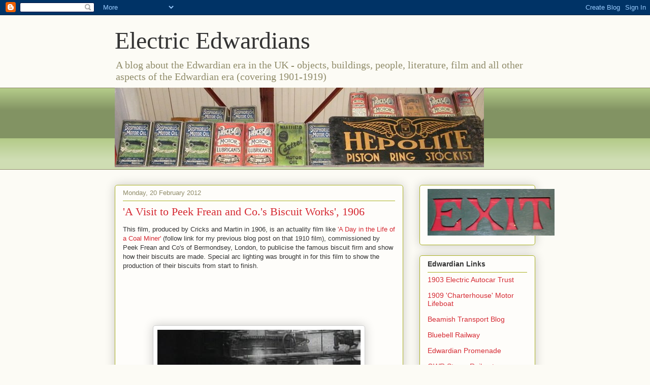

--- FILE ---
content_type: text/html; charset=UTF-8
request_url: https://electric-edwardians.blogspot.com/2012/02/visit-to-peek-frean-and-cos-biscuit.html
body_size: 20449
content:
<!DOCTYPE html>
<html class='v2' dir='ltr' lang='en-GB'>
<head>
<link href='https://www.blogger.com/static/v1/widgets/335934321-css_bundle_v2.css' rel='stylesheet' type='text/css'/>
<meta content='width=1100' name='viewport'/>
<meta content='text/html; charset=UTF-8' http-equiv='Content-Type'/>
<meta content='blogger' name='generator'/>
<link href='https://electric-edwardians.blogspot.com/favicon.ico' rel='icon' type='image/x-icon'/>
<link href='http://electric-edwardians.blogspot.com/2012/02/visit-to-peek-frean-and-cos-biscuit.html' rel='canonical'/>
<link rel="alternate" type="application/atom+xml" title="Electric Edwardians - Atom" href="https://electric-edwardians.blogspot.com/feeds/posts/default" />
<link rel="alternate" type="application/rss+xml" title="Electric Edwardians - RSS" href="https://electric-edwardians.blogspot.com/feeds/posts/default?alt=rss" />
<link rel="service.post" type="application/atom+xml" title="Electric Edwardians - Atom" href="https://www.blogger.com/feeds/6164816428606409978/posts/default" />

<link rel="alternate" type="application/atom+xml" title="Electric Edwardians - Atom" href="https://electric-edwardians.blogspot.com/feeds/4174131554657111325/comments/default" />
<!--Can't find substitution for tag [blog.ieCssRetrofitLinks]-->
<link href='http://i282.photobucket.com/albums/kk256/RobLangham/peek1.jpg' rel='image_src'/>
<meta content='http://electric-edwardians.blogspot.com/2012/02/visit-to-peek-frean-and-cos-biscuit.html' property='og:url'/>
<meta content='&#39;A Visit to Peek Frean and Co.&#39;s Biscuit Works&#39;, 1906' property='og:title'/>
<meta content='This film, produced by Cricks and Martin in 1906, is an actuality film like &#39;A Day in the Life of a Coal Miner&#39;  (follow link for my previou...' property='og:description'/>
<meta content='https://lh3.googleusercontent.com/blogger_img_proxy/AEn0k_veafHN1e5nF7bXTCzww3Wav29NCDf4-ioJp9b4aKS28GqJD8GcHuNbSqoCUBhoDGDvxPKJT2_kHmLOg3xuHWfut7z94EJQwZX4tvAIuu-p9wdwGY2Oq9-uDeRcRcoHIMw=w1200-h630-p-k-no-nu' property='og:image'/>
<title>Electric Edwardians: 'A Visit to Peek Frean and Co.'s Biscuit Works', 1906</title>
<style id='page-skin-1' type='text/css'><!--
/*
-----------------------------------------------
Blogger Template Style
Name:     Awesome Inc.
Designer: Tina Chen
URL:      tinachen.org
----------------------------------------------- */
/* Content
----------------------------------------------- */
body {
font: normal normal 13px Arial, Tahoma, Helvetica, FreeSans, sans-serif;
color: #333333;
background: #fcfbf5 none repeat scroll top left;
}
html body .content-outer {
min-width: 0;
max-width: 100%;
width: 100%;
}
a:link {
text-decoration: none;
color: #d52932;
}
a:visited {
text-decoration: none;
color: #7d171d;
}
a:hover {
text-decoration: underline;
color: #d52932;
}
.body-fauxcolumn-outer .cap-top {
position: absolute;
z-index: 1;
height: 276px;
width: 100%;
background: transparent none repeat-x scroll top left;
_background-image: none;
}
/* Columns
----------------------------------------------- */
.content-inner {
padding: 0;
}
.header-inner .section {
margin: 0 16px;
}
.tabs-inner .section {
margin: 0 16px;
}
.main-inner {
padding-top: 30px;
}
.main-inner .column-center-inner,
.main-inner .column-left-inner,
.main-inner .column-right-inner {
padding: 0 5px;
}
*+html body .main-inner .column-center-inner {
margin-top: -30px;
}
#layout .main-inner .column-center-inner {
margin-top: 0;
}
/* Header
----------------------------------------------- */
.header-outer {
margin: 0 0 0 0;
background: transparent none repeat scroll 0 0;
}
.Header h1 {
font: normal normal 48px Georgia, Utopia, 'Palatino Linotype', Palatino, serif;
color: #333333;
text-shadow: 0 0 -1px #000000;
}
.Header h1 a {
color: #333333;
}
.Header .description {
font: normal normal 20px Georgia, Utopia, 'Palatino Linotype', Palatino, serif;
color: #908c6a;
}
.header-inner .Header .titlewrapper,
.header-inner .Header .descriptionwrapper {
padding-left: 0;
padding-right: 0;
margin-bottom: 0;
}
.header-inner .Header .titlewrapper {
padding-top: 22px;
}
/* Tabs
----------------------------------------------- */
.tabs-outer {
overflow: hidden;
position: relative;
background: #b3ca88 url(//www.blogblog.com/1kt/awesomeinc/tabs_gradient_light.png) repeat scroll 0 0;
}
#layout .tabs-outer {
overflow: visible;
}
.tabs-cap-top, .tabs-cap-bottom {
position: absolute;
width: 100%;
border-top: 1px solid #908c6a;
}
.tabs-cap-bottom {
bottom: 0;
}
.tabs-inner .widget li a {
display: inline-block;
margin: 0;
padding: .6em 1.5em;
font: normal normal 13px Arial, Tahoma, Helvetica, FreeSans, sans-serif;
color: #333333;
border-top: 1px solid #908c6a;
border-bottom: 1px solid #908c6a;
border-left: 1px solid #908c6a;
height: 16px;
line-height: 16px;
}
.tabs-inner .widget li:last-child a {
border-right: 1px solid #908c6a;
}
.tabs-inner .widget li.selected a, .tabs-inner .widget li a:hover {
background: #63704b url(//www.blogblog.com/1kt/awesomeinc/tabs_gradient_light.png) repeat-x scroll 0 -100px;
color: #ffffff;
}
/* Headings
----------------------------------------------- */
h2 {
font: normal bold 14px Arial, Tahoma, Helvetica, FreeSans, sans-serif;
color: #333333;
}
/* Widgets
----------------------------------------------- */
.main-inner .section {
margin: 0 27px;
padding: 0;
}
.main-inner .column-left-outer,
.main-inner .column-right-outer {
margin-top: 0;
}
#layout .main-inner .column-left-outer,
#layout .main-inner .column-right-outer {
margin-top: 0;
}
.main-inner .column-left-inner,
.main-inner .column-right-inner {
background: transparent none repeat 0 0;
-moz-box-shadow: 0 0 0 rgba(0, 0, 0, .2);
-webkit-box-shadow: 0 0 0 rgba(0, 0, 0, .2);
-goog-ms-box-shadow: 0 0 0 rgba(0, 0, 0, .2);
box-shadow: 0 0 0 rgba(0, 0, 0, .2);
-moz-border-radius: 5px;
-webkit-border-radius: 5px;
-goog-ms-border-radius: 5px;
border-radius: 5px;
}
#layout .main-inner .column-left-inner,
#layout .main-inner .column-right-inner {
margin-top: 0;
}
.sidebar .widget {
font: normal normal 14px Arial, Tahoma, Helvetica, FreeSans, sans-serif;
color: #333333;
}
.sidebar .widget a:link {
color: #d52932;
}
.sidebar .widget a:visited {
color: #7d171d;
}
.sidebar .widget a:hover {
color: #d52932;
}
.sidebar .widget h2 {
text-shadow: 0 0 -1px #000000;
}
.main-inner .widget {
background-color: #fefdfa;
border: 1px solid #aab122;
padding: 0 15px 15px;
margin: 20px -16px;
-moz-box-shadow: 0 0 20px rgba(0, 0, 0, .2);
-webkit-box-shadow: 0 0 20px rgba(0, 0, 0, .2);
-goog-ms-box-shadow: 0 0 20px rgba(0, 0, 0, .2);
box-shadow: 0 0 20px rgba(0, 0, 0, .2);
-moz-border-radius: 5px;
-webkit-border-radius: 5px;
-goog-ms-border-radius: 5px;
border-radius: 5px;
}
.main-inner .widget h2 {
margin: 0 -0;
padding: .6em 0 .5em;
border-bottom: 1px solid transparent;
}
.footer-inner .widget h2 {
padding: 0 0 .4em;
border-bottom: 1px solid transparent;
}
.main-inner .widget h2 + div, .footer-inner .widget h2 + div {
border-top: 1px solid #aab122;
padding-top: 8px;
}
.main-inner .widget .widget-content {
margin: 0 -0;
padding: 7px 0 0;
}
.main-inner .widget ul, .main-inner .widget #ArchiveList ul.flat {
margin: -8px -15px 0;
padding: 0;
list-style: none;
}
.main-inner .widget #ArchiveList {
margin: -8px 0 0;
}
.main-inner .widget ul li, .main-inner .widget #ArchiveList ul.flat li {
padding: .5em 15px;
text-indent: 0;
color: #666666;
border-top: 0 solid #aab122;
border-bottom: 1px solid transparent;
}
.main-inner .widget #ArchiveList ul li {
padding-top: .25em;
padding-bottom: .25em;
}
.main-inner .widget ul li:first-child, .main-inner .widget #ArchiveList ul.flat li:first-child {
border-top: none;
}
.main-inner .widget ul li:last-child, .main-inner .widget #ArchiveList ul.flat li:last-child {
border-bottom: none;
}
.post-body {
position: relative;
}
.main-inner .widget .post-body ul {
padding: 0 2.5em;
margin: .5em 0;
list-style: disc;
}
.main-inner .widget .post-body ul li {
padding: 0.25em 0;
margin-bottom: .25em;
color: #333333;
border: none;
}
.footer-inner .widget ul {
padding: 0;
list-style: none;
}
.widget .zippy {
color: #666666;
}
/* Posts
----------------------------------------------- */
body .main-inner .Blog {
padding: 0;
margin-bottom: 1em;
background-color: transparent;
border: none;
-moz-box-shadow: 0 0 0 rgba(0, 0, 0, 0);
-webkit-box-shadow: 0 0 0 rgba(0, 0, 0, 0);
-goog-ms-box-shadow: 0 0 0 rgba(0, 0, 0, 0);
box-shadow: 0 0 0 rgba(0, 0, 0, 0);
}
.main-inner .section:last-child .Blog:last-child {
padding: 0;
margin-bottom: 1em;
}
.main-inner .widget h2.date-header {
margin: 0 -15px 1px;
padding: 0 0 0 0;
font: normal normal 13px Arial, Tahoma, Helvetica, FreeSans, sans-serif;
color: #908c6a;
background: transparent none no-repeat scroll top left;
border-top: 0 solid #aab122;
border-bottom: 1px solid transparent;
-moz-border-radius-topleft: 0;
-moz-border-radius-topright: 0;
-webkit-border-top-left-radius: 0;
-webkit-border-top-right-radius: 0;
border-top-left-radius: 0;
border-top-right-radius: 0;
position: static;
bottom: 100%;
right: 15px;
text-shadow: 0 0 -1px #000000;
}
.main-inner .widget h2.date-header span {
font: normal normal 13px Arial, Tahoma, Helvetica, FreeSans, sans-serif;
display: block;
padding: .5em 15px;
border-left: 0 solid #aab122;
border-right: 0 solid #aab122;
}
.date-outer {
position: relative;
margin: 30px 0 20px;
padding: 0 15px;
background-color: #fefdfa;
border: 1px solid #aab122;
-moz-box-shadow: 0 0 20px rgba(0, 0, 0, .2);
-webkit-box-shadow: 0 0 20px rgba(0, 0, 0, .2);
-goog-ms-box-shadow: 0 0 20px rgba(0, 0, 0, .2);
box-shadow: 0 0 20px rgba(0, 0, 0, .2);
-moz-border-radius: 5px;
-webkit-border-radius: 5px;
-goog-ms-border-radius: 5px;
border-radius: 5px;
}
.date-outer:first-child {
margin-top: 0;
}
.date-outer:last-child {
margin-bottom: 20px;
-moz-border-radius-bottomleft: 5px;
-moz-border-radius-bottomright: 5px;
-webkit-border-bottom-left-radius: 5px;
-webkit-border-bottom-right-radius: 5px;
-goog-ms-border-bottom-left-radius: 5px;
-goog-ms-border-bottom-right-radius: 5px;
border-bottom-left-radius: 5px;
border-bottom-right-radius: 5px;
}
.date-posts {
margin: 0 -0;
padding: 0 0;
clear: both;
}
.post-outer, .inline-ad {
border-top: 1px solid #aab122;
margin: 0 -0;
padding: 15px 0;
}
.post-outer {
padding-bottom: 10px;
}
.post-outer:first-child {
padding-top: 0;
border-top: none;
}
.post-outer:last-child, .inline-ad:last-child {
border-bottom: none;
}
.post-body {
position: relative;
}
.post-body img {
padding: 8px;
background: #ffffff;
border: 1px solid #cccccc;
-moz-box-shadow: 0 0 20px rgba(0, 0, 0, .2);
-webkit-box-shadow: 0 0 20px rgba(0, 0, 0, .2);
box-shadow: 0 0 20px rgba(0, 0, 0, .2);
-moz-border-radius: 5px;
-webkit-border-radius: 5px;
border-radius: 5px;
}
h3.post-title, h4 {
font: normal normal 22px Georgia, Utopia, 'Palatino Linotype', Palatino, serif;
color: #d52932;
}
h3.post-title a {
font: normal normal 22px Georgia, Utopia, 'Palatino Linotype', Palatino, serif;
color: #d52932;
}
h3.post-title a:hover {
color: #d52932;
text-decoration: underline;
}
.post-header {
margin: 0 0 1em;
}
.post-body {
line-height: 1.4;
}
.post-outer h2 {
color: #333333;
}
.post-footer {
margin: 1.5em 0 0;
}
#blog-pager {
padding: 15px;
font-size: 120%;
background-color: #fefdfa;
border: 1px solid #aab122;
-moz-box-shadow: 0 0 20px rgba(0, 0, 0, .2);
-webkit-box-shadow: 0 0 20px rgba(0, 0, 0, .2);
-goog-ms-box-shadow: 0 0 20px rgba(0, 0, 0, .2);
box-shadow: 0 0 20px rgba(0, 0, 0, .2);
-moz-border-radius: 5px;
-webkit-border-radius: 5px;
-goog-ms-border-radius: 5px;
border-radius: 5px;
-moz-border-radius-topleft: 5px;
-moz-border-radius-topright: 5px;
-webkit-border-top-left-radius: 5px;
-webkit-border-top-right-radius: 5px;
-goog-ms-border-top-left-radius: 5px;
-goog-ms-border-top-right-radius: 5px;
border-top-left-radius: 5px;
border-top-right-radius-topright: 5px;
margin-top: 1em;
}
.blog-feeds, .post-feeds {
margin: 1em 0;
text-align: center;
color: #333333;
}
.blog-feeds a, .post-feeds a {
color: #d52932;
}
.blog-feeds a:visited, .post-feeds a:visited {
color: #7d171d;
}
.blog-feeds a:hover, .post-feeds a:hover {
color: #d52932;
}
.post-outer .comments {
margin-top: 2em;
}
/* Comments
----------------------------------------------- */
.comments .comments-content .icon.blog-author {
background-repeat: no-repeat;
background-image: url([data-uri]);
}
.comments .comments-content .loadmore a {
border-top: 1px solid #908c6a;
border-bottom: 1px solid #908c6a;
}
.comments .continue {
border-top: 2px solid #908c6a;
}
/* Footer
----------------------------------------------- */
.footer-outer {
margin: -20px 0 -1px;
padding: 20px 0 0;
color: #333333;
overflow: hidden;
}
.footer-fauxborder-left {
border-top: 1px solid #aab122;
background: #fefdfa none repeat scroll 0 0;
-moz-box-shadow: 0 0 20px rgba(0, 0, 0, .2);
-webkit-box-shadow: 0 0 20px rgba(0, 0, 0, .2);
-goog-ms-box-shadow: 0 0 20px rgba(0, 0, 0, .2);
box-shadow: 0 0 20px rgba(0, 0, 0, .2);
margin: 0 -20px;
}
/* Mobile
----------------------------------------------- */
body.mobile {
background-size: auto;
}
.mobile .body-fauxcolumn-outer {
background: transparent none repeat scroll top left;
}
*+html body.mobile .main-inner .column-center-inner {
margin-top: 0;
}
.mobile .main-inner .widget {
padding: 0 0 15px;
}
.mobile .main-inner .widget h2 + div,
.mobile .footer-inner .widget h2 + div {
border-top: none;
padding-top: 0;
}
.mobile .footer-inner .widget h2 {
padding: 0.5em 0;
border-bottom: none;
}
.mobile .main-inner .widget .widget-content {
margin: 0;
padding: 7px 0 0;
}
.mobile .main-inner .widget ul,
.mobile .main-inner .widget #ArchiveList ul.flat {
margin: 0 -15px 0;
}
.mobile .main-inner .widget h2.date-header {
right: 0;
}
.mobile .date-header span {
padding: 0.4em 0;
}
.mobile .date-outer:first-child {
margin-bottom: 0;
border: 1px solid #aab122;
-moz-border-radius-topleft: 5px;
-moz-border-radius-topright: 5px;
-webkit-border-top-left-radius: 5px;
-webkit-border-top-right-radius: 5px;
-goog-ms-border-top-left-radius: 5px;
-goog-ms-border-top-right-radius: 5px;
border-top-left-radius: 5px;
border-top-right-radius: 5px;
}
.mobile .date-outer {
border-color: #aab122;
border-width: 0 1px 1px;
}
.mobile .date-outer:last-child {
margin-bottom: 0;
}
.mobile .main-inner {
padding: 0;
}
.mobile .header-inner .section {
margin: 0;
}
.mobile .post-outer, .mobile .inline-ad {
padding: 5px 0;
}
.mobile .tabs-inner .section {
margin: 0 10px;
}
.mobile .main-inner .widget h2 {
margin: 0;
padding: 0;
}
.mobile .main-inner .widget h2.date-header span {
padding: 0;
}
.mobile .main-inner .widget .widget-content {
margin: 0;
padding: 7px 0 0;
}
.mobile #blog-pager {
border: 1px solid transparent;
background: #fefdfa none repeat scroll 0 0;
}
.mobile .main-inner .column-left-inner,
.mobile .main-inner .column-right-inner {
background: transparent none repeat 0 0;
-moz-box-shadow: none;
-webkit-box-shadow: none;
-goog-ms-box-shadow: none;
box-shadow: none;
}
.mobile .date-posts {
margin: 0;
padding: 0;
}
.mobile .footer-fauxborder-left {
margin: 0;
border-top: inherit;
}
.mobile .main-inner .section:last-child .Blog:last-child {
margin-bottom: 0;
}
.mobile-index-contents {
color: #333333;
}
.mobile .mobile-link-button {
background: #d52932 url(//www.blogblog.com/1kt/awesomeinc/tabs_gradient_light.png) repeat scroll 0 0;
}
.mobile-link-button a:link, .mobile-link-button a:visited {
color: #ffffff;
}
.mobile .tabs-inner .PageList .widget-content {
background: transparent;
border-top: 1px solid;
border-color: #908c6a;
color: #333333;
}
.mobile .tabs-inner .PageList .widget-content .pagelist-arrow {
border-left: 1px solid #908c6a;
}

--></style>
<style id='template-skin-1' type='text/css'><!--
body {
min-width: 860px;
}
.content-outer, .content-fauxcolumn-outer, .region-inner {
min-width: 860px;
max-width: 860px;
_width: 860px;
}
.main-inner .columns {
padding-left: 0px;
padding-right: 260px;
}
.main-inner .fauxcolumn-center-outer {
left: 0px;
right: 260px;
/* IE6 does not respect left and right together */
_width: expression(this.parentNode.offsetWidth -
parseInt("0px") -
parseInt("260px") + 'px');
}
.main-inner .fauxcolumn-left-outer {
width: 0px;
}
.main-inner .fauxcolumn-right-outer {
width: 260px;
}
.main-inner .column-left-outer {
width: 0px;
right: 100%;
margin-left: -0px;
}
.main-inner .column-right-outer {
width: 260px;
margin-right: -260px;
}
#layout {
min-width: 0;
}
#layout .content-outer {
min-width: 0;
width: 800px;
}
#layout .region-inner {
min-width: 0;
width: auto;
}
body#layout div.add_widget {
padding: 8px;
}
body#layout div.add_widget a {
margin-left: 32px;
}
--></style>
<link href='https://www.blogger.com/dyn-css/authorization.css?targetBlogID=6164816428606409978&amp;zx=2a76afa5-4bf7-4bed-9e23-1d37c19d15e8' media='none' onload='if(media!=&#39;all&#39;)media=&#39;all&#39;' rel='stylesheet'/><noscript><link href='https://www.blogger.com/dyn-css/authorization.css?targetBlogID=6164816428606409978&amp;zx=2a76afa5-4bf7-4bed-9e23-1d37c19d15e8' rel='stylesheet'/></noscript>
<meta name='google-adsense-platform-account' content='ca-host-pub-1556223355139109'/>
<meta name='google-adsense-platform-domain' content='blogspot.com'/>

</head>
<body class='loading variant-renewable'>
<div class='navbar section' id='navbar' name='Navbar'><div class='widget Navbar' data-version='1' id='Navbar1'><script type="text/javascript">
    function setAttributeOnload(object, attribute, val) {
      if(window.addEventListener) {
        window.addEventListener('load',
          function(){ object[attribute] = val; }, false);
      } else {
        window.attachEvent('onload', function(){ object[attribute] = val; });
      }
    }
  </script>
<div id="navbar-iframe-container"></div>
<script type="text/javascript" src="https://apis.google.com/js/platform.js"></script>
<script type="text/javascript">
      gapi.load("gapi.iframes:gapi.iframes.style.bubble", function() {
        if (gapi.iframes && gapi.iframes.getContext) {
          gapi.iframes.getContext().openChild({
              url: 'https://www.blogger.com/navbar/6164816428606409978?po\x3d4174131554657111325\x26origin\x3dhttps://electric-edwardians.blogspot.com',
              where: document.getElementById("navbar-iframe-container"),
              id: "navbar-iframe"
          });
        }
      });
    </script><script type="text/javascript">
(function() {
var script = document.createElement('script');
script.type = 'text/javascript';
script.src = '//pagead2.googlesyndication.com/pagead/js/google_top_exp.js';
var head = document.getElementsByTagName('head')[0];
if (head) {
head.appendChild(script);
}})();
</script>
</div></div>
<div class='body-fauxcolumns'>
<div class='fauxcolumn-outer body-fauxcolumn-outer'>
<div class='cap-top'>
<div class='cap-left'></div>
<div class='cap-right'></div>
</div>
<div class='fauxborder-left'>
<div class='fauxborder-right'></div>
<div class='fauxcolumn-inner'>
</div>
</div>
<div class='cap-bottom'>
<div class='cap-left'></div>
<div class='cap-right'></div>
</div>
</div>
</div>
<div class='content'>
<div class='content-fauxcolumns'>
<div class='fauxcolumn-outer content-fauxcolumn-outer'>
<div class='cap-top'>
<div class='cap-left'></div>
<div class='cap-right'></div>
</div>
<div class='fauxborder-left'>
<div class='fauxborder-right'></div>
<div class='fauxcolumn-inner'>
</div>
</div>
<div class='cap-bottom'>
<div class='cap-left'></div>
<div class='cap-right'></div>
</div>
</div>
</div>
<div class='content-outer'>
<div class='content-cap-top cap-top'>
<div class='cap-left'></div>
<div class='cap-right'></div>
</div>
<div class='fauxborder-left content-fauxborder-left'>
<div class='fauxborder-right content-fauxborder-right'></div>
<div class='content-inner'>
<header>
<div class='header-outer'>
<div class='header-cap-top cap-top'>
<div class='cap-left'></div>
<div class='cap-right'></div>
</div>
<div class='fauxborder-left header-fauxborder-left'>
<div class='fauxborder-right header-fauxborder-right'></div>
<div class='region-inner header-inner'>
<div class='header section' id='header' name='Header'><div class='widget Header' data-version='1' id='Header1'>
<div id='header-inner'>
<div class='titlewrapper'>
<h1 class='title'>
<a href='https://electric-edwardians.blogspot.com/'>
Electric Edwardians
</a>
</h1>
</div>
<div class='descriptionwrapper'>
<p class='description'><span>A blog about the Edwardian era in the UK - objects, buildings, people, literature, film and all other aspects of the Edwardian era (covering 1901-1919)</span></p>
</div>
</div>
</div></div>
</div>
</div>
<div class='header-cap-bottom cap-bottom'>
<div class='cap-left'></div>
<div class='cap-right'></div>
</div>
</div>
</header>
<div class='tabs-outer'>
<div class='tabs-cap-top cap-top'>
<div class='cap-left'></div>
<div class='cap-right'></div>
</div>
<div class='fauxborder-left tabs-fauxborder-left'>
<div class='fauxborder-right tabs-fauxborder-right'></div>
<div class='region-inner tabs-inner'>
<div class='tabs section' id='crosscol' name='Cross-column'><div class='widget Image' data-version='1' id='Image1'>
<div class='widget-content'>
<img alt='' height='157' id='Image1_img' src='https://blogger.googleusercontent.com/img/b/R29vZ2xl/AVvXsEizYOLk4A4zGSM4HMJOzPd-xdB2-cUJeEj5yPPjHPeCEQ8nvUbhH2M-amgiZP4pUZtctpbmDVkerdGibriLwsOAxUDcWAggiNDOykdZ3_FS_w5aTogcFrQBDcaXH8fum2oZwn-EiFtcUmY/s728/tins.jpg' width='727'/>
<br/>
</div>
<div class='clear'></div>
</div></div>
<div class='tabs no-items section' id='crosscol-overflow' name='Cross-Column 2'></div>
</div>
</div>
<div class='tabs-cap-bottom cap-bottom'>
<div class='cap-left'></div>
<div class='cap-right'></div>
</div>
</div>
<div class='main-outer'>
<div class='main-cap-top cap-top'>
<div class='cap-left'></div>
<div class='cap-right'></div>
</div>
<div class='fauxborder-left main-fauxborder-left'>
<div class='fauxborder-right main-fauxborder-right'></div>
<div class='region-inner main-inner'>
<div class='columns fauxcolumns'>
<div class='fauxcolumn-outer fauxcolumn-center-outer'>
<div class='cap-top'>
<div class='cap-left'></div>
<div class='cap-right'></div>
</div>
<div class='fauxborder-left'>
<div class='fauxborder-right'></div>
<div class='fauxcolumn-inner'>
</div>
</div>
<div class='cap-bottom'>
<div class='cap-left'></div>
<div class='cap-right'></div>
</div>
</div>
<div class='fauxcolumn-outer fauxcolumn-left-outer'>
<div class='cap-top'>
<div class='cap-left'></div>
<div class='cap-right'></div>
</div>
<div class='fauxborder-left'>
<div class='fauxborder-right'></div>
<div class='fauxcolumn-inner'>
</div>
</div>
<div class='cap-bottom'>
<div class='cap-left'></div>
<div class='cap-right'></div>
</div>
</div>
<div class='fauxcolumn-outer fauxcolumn-right-outer'>
<div class='cap-top'>
<div class='cap-left'></div>
<div class='cap-right'></div>
</div>
<div class='fauxborder-left'>
<div class='fauxborder-right'></div>
<div class='fauxcolumn-inner'>
</div>
</div>
<div class='cap-bottom'>
<div class='cap-left'></div>
<div class='cap-right'></div>
</div>
</div>
<!-- corrects IE6 width calculation -->
<div class='columns-inner'>
<div class='column-center-outer'>
<div class='column-center-inner'>
<div class='main section' id='main' name='Main'><div class='widget Blog' data-version='1' id='Blog1'>
<div class='blog-posts hfeed'>

          <div class="date-outer">
        
<h2 class='date-header'><span>Monday, 20 February 2012</span></h2>

          <div class="date-posts">
        
<div class='post-outer'>
<div class='post hentry uncustomized-post-template' itemprop='blogPost' itemscope='itemscope' itemtype='http://schema.org/BlogPosting'>
<meta content='http://i282.photobucket.com/albums/kk256/RobLangham/peek1.jpg' itemprop='image_url'/>
<meta content='6164816428606409978' itemprop='blogId'/>
<meta content='4174131554657111325' itemprop='postId'/>
<a name='4174131554657111325'></a>
<h3 class='post-title entry-title' itemprop='name'>
'A Visit to Peek Frean and Co.'s Biscuit Works', 1906
</h3>
<div class='post-header'>
<div class='post-header-line-1'></div>
</div>
<div class='post-body entry-content' id='post-body-4174131554657111325' itemprop='description articleBody'>
This film, produced by Cricks and Martin in 1906, is an actuality film like <a href="http://electric-edwardians.blogspot.com/2011/08/day-in-life-of-coal-miner-1910.html">'A Day in the Life of a Coal Miner'</a> (follow link for my previous blog post on that 1910 film), commissioned by Peek Frean and Co's of Bermondsey, London, to publicise the famous biscuit firm and show how their biscuits are made. Special arc lighting was brought in for this film to show the production of their biscuits from start to finish.<br />
<br />
<br />
<br />
<br />
<br />
<br />
<div align="center">
<a href="http://s282.photobucket.com/albums/kk256/RobLangham/?action=view&amp;current=peek1.jpg" target="_blank"><img alt="Photobucket" border="0" src="https://lh3.googleusercontent.com/blogger_img_proxy/AEn0k_veafHN1e5nF7bXTCzww3Wav29NCDf4-ioJp9b4aKS28GqJD8GcHuNbSqoCUBhoDGDvxPKJT2_kHmLOg3xuHWfut7z94EJQwZX4tvAIuu-p9wdwGY2Oq9-uDeRcRcoHIMw=s0-d"></a></div>
<br />
<br />
The film starts with men preparing the steam engines which power the factory.<br />
<br />
<br />
<br />
<br />
<br />
<br />
<div align="center">
<a href="http://s282.photobucket.com/albums/kk256/RobLangham/?action=view&amp;current=peek2.jpg" target="_blank"><img alt="Photobucket" border="0" src="https://lh3.googleusercontent.com/blogger_img_proxy/AEn0k_uzHlCiG0auRM7hfv_PZaRqRb0aM5154J2TxVDu4EjJ5KQ54nBtY3iIDdImb2P1aiOk_wrSDHCydXgYkV3fx9UMCD0fajQ4X69NpXnoPFfcEMgcVXHiWqSE2y_ni7C99A=s0-d"></a></div>
<br />
<br />
Then, the milk and flour arrives - the vital ingredients for the biscuits<br />
<br />
<br />
<br />
<br />
<br />
<br />
<div align="center">
<a href="http://s282.photobucket.com/albums/kk256/RobLangham/?action=view&amp;current=peek3.jpg" target="_blank"><img alt="Photobucket" border="0" src="https://lh3.googleusercontent.com/blogger_img_proxy/AEn0k_vuVb0naFe9dVAM8vqxZn-Po5or3oN19E-rL3shNJG2PRYRV6-CCv6C1EOXFpcK7peI4dLGT-Sf1YbJMxJ7ZaIkk7Q56MiNDbmgdIraQakCUTRF5sJCr5BSFd4CWSubqrM=s0-d"></a></div>
<br />
<br />
A general view of the factory is shown - dough being flattened and cut into sheets.<br />
<br />
<br />
<br />
<br />
<br />
<br />
<br />
<br />
<div align="center">
<a href="http://s282.photobucket.com/albums/kk256/RobLangham/?action=view&amp;current=peek4.jpg" target="_blank"><img alt="Photobucket" border="0" src="https://lh3.googleusercontent.com/blogger_img_proxy/AEn0k_t4P3eOU0Nh8rEFrqn8jiBlQPdoeJWa0pWR1bDkFs0dOM6ZYlz9Ci6NGevAAQaGtbiWgOR-4PNJJwr2EUDRZS1wfzs409UkUhKerHHzivjr9UhZHlEZ4HtfGHiVl0M7EQ=s0-d"></a></div>
<br />
<br />
The production of Brighton biscuits are then shown - two men rapidly cut them out of a sheet of dough using a biscuit cutter stamp, while female workers collect them and put them on baking trays ready to be baked. A large 'biscuit machine' and entrance to the ovens is then shown.<br />
<br />
<br />
<br />
<br />
<br />
<br />
<div align="center">
<a href="http://s282.photobucket.com/albums/kk256/RobLangham/?action=view&amp;current=peek5.jpg" target="_blank"><img alt="Photobucket" border="0" src="https://lh3.googleusercontent.com/blogger_img_proxy/AEn0k_tpGjTu5ztSqLs4n1pFYPDh9zkAC_lXclnwmskVjx-2-rB8uD2YH_Zux7qBeWNCWb3r1CEQLyHO9wYslfKYe335xEeU1OD6y1LA9fRNE78CrGap-XbA6ga12HHrTtM7wSk=s0-d"></a></div>
<br />
<br />
<br />
<br />
A small boy is seen working under the 'biscuit machine', a common sight in the Victorian and Edwardian era but one that would probably shock modern audiences. Not much in the way of safety guards etc either. The biscuits are then shown at the other end of the ovens, being taking out on their large trays.<br />
<br />
<br />
<br />
<br />
<br />
<br />
<div align="center">
<a href="http://s282.photobucket.com/albums/kk256/RobLangham/?action=view&amp;current=peek6.jpg" target="_blank"><img alt="Photobucket" border="0" src="https://lh3.googleusercontent.com/blogger_img_proxy/AEn0k_unjsCySTAjhKziiAW6rqw0nprDRda7iH8Ewxuli1m7-gGXBBmOSiGF8Kg922T4umz0LgNgajxlTBhNeHMwrcLx1XTfvrErqM7kbBvGJSI1f6giKIho4mjNi5tQmNPhFA=s0-d"></a></div>
<br />
<br />
An overview of the packing area is seen, almost entirely staffed by female workers.<br />
<br />
<br />
<br />
<br />
<br />
<br />
<div align="center">
<a href="http://s282.photobucket.com/albums/kk256/RobLangham/?action=view&amp;current=peek7.jpg" target="_blank"><img alt="Photobucket" border="0" src="https://lh3.googleusercontent.com/blogger_img_proxy/AEn0k_s8MUUJ-GjR4cJso20NJEGwyNkyh_704xk61GZBlm4YuGHeb4pxvWO7Vt5CC-svps_u84Svpf7p1lNJ1Wf2TD0RxWI4iDCy_lIh37hhk-ZpcnoLGN4WUVhxxH-UU9-_of8=s0-d"></a></div>
<br />
<br />
The scene then cuts to outside, with a false alarm of fire - it is not clear if this was staged for the camera's benefit, it is most likely the case. A man pulling a hose reel cart is seen as the workers assemble outside.....<br />
<br />
<br />
<br />
<br />
<br />
<br />
<div align="center">
<a href="http://s282.photobucket.com/albums/kk256/RobLangham/?action=view&amp;current=peek8.jpg" target="_blank"><img alt="Photobucket" border="0" src="https://lh3.googleusercontent.com/blogger_img_proxy/AEn0k_t4xb7ZlQmKSWMW2zYNI7M00wr5mP3TTByAiIyUDCCv7qyutkvwFkKC4zxp363WANi8iLOIbX4rQT8haRM7642fw2VF0smzVuVH55kWQ994Tol30ogpKI23tgz0PKnFwcY=s0-d"></a></div>
<br />
<br />
....and then a large wheeled ladder is seen. Many large works had their own fire brigade, in my previous blog post here you can see a 1912 Dennis Motor Fire Tender from the Great Western Railway's Works at Swindon.<br />
<br />
<br />
<br />
<br />
<br />
<br />
<div align="center">
<a href="http://s282.photobucket.com/albums/kk256/RobLangham/?action=view&amp;current=peek9.jpg" target="_blank"><img alt="Photobucket" border="0" src="https://lh3.googleusercontent.com/blogger_img_proxy/AEn0k_sDXeu_u8CD89UUXlAPgq5wSV9AfebDvJGtZdSmftgMIxPtNfGmLgtdsIjT_gJg3CeFcJ1InE_BwZQwIQ69mW-K4XDInluNrx4W93zqpGJJ4w0VUMnPwMZ-Y_BayGfCq4I=s0-d"></a></div>
<br />
<br />
The ladder is propped against a building, and a worker ascends to the supposed source of fire. On discovering there is no fire, normality resumes, and a large crowd is shown as the workers leave for lunch break. A wide variety of people are shown - men and women young and old, whole local community's would almost entirely work at a large local works such as Peek Frean and Co's<br />
<br />
<br />
<br />
<br />
<br />
<br />
<br />
<div align="center">
<a href="http://s282.photobucket.com/albums/kk256/RobLangham/?action=view&amp;current=peek10.jpg" target="_blank"><img alt="Photobucket" border="0" src="https://lh3.googleusercontent.com/blogger_img_proxy/AEn0k_uaIQk1HmxVrD0fGevQDbYDHHQicJaZ2dcwK3P1UA8vrYap4VoYAlYbUMVjVEa4XftLQq7spV5_nNO6CtJP4FowswFOgWhstIPk7FK9-5_lRX_hZCzlqRr5RK1oD4MKLG6M=s0-d"></a></div>
<br />
<br />
<br />
Old metal biscuit tins are then shown, being washed clean, and new paper labels stuck on - who says recycling is a modern concept? The cleaning is entirely done by males, and the sticking on one new paper labels entirely done by females. Tins are then shown being packed into larger wooden boxes for delivery.<br />
<br />
<br />
<br />
<br />
<br />
<br />
<div align="center">
<a href="http://s282.photobucket.com/albums/kk256/RobLangham/?action=view&amp;current=peek11.jpg" target="_blank"><img alt="Photobucket" border="0" src="https://lh3.googleusercontent.com/blogger_img_proxy/AEn0k_uySn0CaZwJekOs2IEgL024kmRLDPyrsZz4ARQTT4cmlcuTDll6Q25HQ0BDvG6fWCUzGUX7HAnLkpT9NtEdiKxpM_NngRGKcUKiA6l8CpQ22MWqYM7SxRNzyZYVma5iAlj4=s0-d"></a></div>
<br />
<br />
The yard is then shown, with horse drawn vans (and some motor vans) being loaded up ready for delivery.<br />
<br />
<br />
<br />
<br />
<br />
<br />
<div align="center">
<a href="http://s282.photobucket.com/albums/kk256/RobLangham/?action=view&amp;current=peek13.jpg" target="_blank"><img alt="Photobucket" border="0" src="https://lh3.googleusercontent.com/blogger_img_proxy/AEn0k_tXC3zN7QSadz9e7yX20-3ft9NNpAWEKsaYRiH7FhGtBS67fMtW7up_kzdhV1v4dm2paztGhbJpcILCLOEGu3U5TBmo9TxFx7oAPyiKh1uH3UQjvYel3STmT7_LtpZsWZKP=s0-d"></a></div>
<br />
<br />
<br />
<br />
<br />
<br />
<br />
<br />
<div align="center">
<a href="http://s282.photobucket.com/albums/kk256/RobLangham/?action=view&amp;current=peek14.jpg" target="_blank"><img alt="Photobucket" border="0" src="https://lh3.googleusercontent.com/blogger_img_proxy/AEn0k_sx3wnXoArnCNAlF5OpDrSN5avmXP9kVGuDkwWgzolFX3ZF61v7S-PIWP9unYSdAi65FI23bpPUaXFjCleGPhIIQyxtZtmRL4zZd9urFkJ4qR7Rx8FCWw3ihsHI7NMLutvd=s0-d"></a></div>
<br />
<br />
<br />
<br />
<br />
<br />
<br />
<br />
<br /><a href="http://s282.photobucket.com/albums/kk256/RobLangham/?action=view&amp;current=peek12.jpg" target="_blank"></a><br />
<br />
<br />
<br />
<br />
<br />
<br />
<div align="center">
<a href="http://s282.photobucket.com/albums/kk256/RobLangham/?action=view&amp;current=peek15.jpg" target="_blank"><img alt="Photobucket" border="0" src="https://lh3.googleusercontent.com/blogger_img_proxy/AEn0k_u04N9NxaMQuqxveDvPFnQEbwV0Au1MdKqlEPlHjHZVbQJSQ4_ZZFGp4_jgnSzauZW-l3n9Ek7B2L3T_DsG-dp1yfrK2mzIHlRCAQfNRZ1fqqwZEMHIWonQaQWHYDls7LxC=s0-d"></a></div>
<br />
<br />
<br />
<br />
<br />
A mixture of horse-drawn and motor vans are then shown leaving the Works, delivering Peek Frean and Co.'s biscuits. I don't know the manufacturer of the motor vans, at least two types are shown, so if anyone knows I would be very grateful.<br />
<br />
<br />
<br />
<br />
<br />
<div align="center">
<a href="http://s282.photobucket.com/albums/kk256/RobLangham/?action=view&amp;current=peek12-1.jpg" target="_blank"><img alt="Photobucket" border="0" src="https://lh3.googleusercontent.com/blogger_img_proxy/AEn0k_uHVT-dKlzNIKRjPXHtSOllUVit1y5kh9qwuI0EC5cUWlah-jpQMt71HUiFZMUUU-NzGc5yIVQycQlhv-DNvVkAmEVIZCet983PforoxWD5Ogwb-htS9CleyjbJA6-NPlMx3ks=s0-d"></a></div>
<br />
<br />
The film is a great diary of the day in the life of not just a biscuit factory, but a typical large works of Victorian or Edwardian Britain. The film can be seen on the British Film Institutes' 'Early Cinema - Primitives and Pioneers' DVD
<div style='clear: both;'></div>
</div>
<div class='post-footer'>
<div class='post-footer-line post-footer-line-1'>
<span class='post-author vcard'>
Posted by
<span class='fn' itemprop='author' itemscope='itemscope' itemtype='http://schema.org/Person'>
<span itemprop='name'>Richard Hannay</span>
</span>
</span>
<span class='post-timestamp'>
at
<meta content='http://electric-edwardians.blogspot.com/2012/02/visit-to-peek-frean-and-cos-biscuit.html' itemprop='url'/>
<a class='timestamp-link' href='https://electric-edwardians.blogspot.com/2012/02/visit-to-peek-frean-and-cos-biscuit.html' rel='bookmark' title='permanent link'><abbr class='published' itemprop='datePublished' title='2012-02-20T14:48:00Z'>14:48</abbr></a>
</span>
<span class='post-comment-link'>
</span>
<span class='post-icons'>
<span class='item-control blog-admin pid-947108099'>
<a href='https://www.blogger.com/post-edit.g?blogID=6164816428606409978&postID=4174131554657111325&from=pencil' title='Edit Post'>
<img alt='' class='icon-action' height='18' src='https://resources.blogblog.com/img/icon18_edit_allbkg.gif' width='18'/>
</a>
</span>
</span>
<div class='post-share-buttons goog-inline-block'>
<a class='goog-inline-block share-button sb-email' href='https://www.blogger.com/share-post.g?blogID=6164816428606409978&postID=4174131554657111325&target=email' target='_blank' title='Email This'><span class='share-button-link-text'>Email This</span></a><a class='goog-inline-block share-button sb-blog' href='https://www.blogger.com/share-post.g?blogID=6164816428606409978&postID=4174131554657111325&target=blog' onclick='window.open(this.href, "_blank", "height=270,width=475"); return false;' target='_blank' title='BlogThis!'><span class='share-button-link-text'>BlogThis!</span></a><a class='goog-inline-block share-button sb-twitter' href='https://www.blogger.com/share-post.g?blogID=6164816428606409978&postID=4174131554657111325&target=twitter' target='_blank' title='Share to X'><span class='share-button-link-text'>Share to X</span></a><a class='goog-inline-block share-button sb-facebook' href='https://www.blogger.com/share-post.g?blogID=6164816428606409978&postID=4174131554657111325&target=facebook' onclick='window.open(this.href, "_blank", "height=430,width=640"); return false;' target='_blank' title='Share to Facebook'><span class='share-button-link-text'>Share to Facebook</span></a><a class='goog-inline-block share-button sb-pinterest' href='https://www.blogger.com/share-post.g?blogID=6164816428606409978&postID=4174131554657111325&target=pinterest' target='_blank' title='Share to Pinterest'><span class='share-button-link-text'>Share to Pinterest</span></a>
</div>
</div>
<div class='post-footer-line post-footer-line-2'>
<span class='post-labels'>
Labels:
<a href='https://electric-edwardians.blogspot.com/search/label/Films' rel='tag'>Films</a>
</span>
</div>
<div class='post-footer-line post-footer-line-3'>
<span class='post-location'>
</span>
</div>
</div>
</div>
<div class='comments' id='comments'>
<a name='comments'></a>
<h4>4 comments:</h4>
<div class='comments-content'>
<script async='async' src='' type='text/javascript'></script>
<script type='text/javascript'>
    (function() {
      var items = null;
      var msgs = null;
      var config = {};

// <![CDATA[
      var cursor = null;
      if (items && items.length > 0) {
        cursor = parseInt(items[items.length - 1].timestamp) + 1;
      }

      var bodyFromEntry = function(entry) {
        var text = (entry &&
                    ((entry.content && entry.content.$t) ||
                     (entry.summary && entry.summary.$t))) ||
            '';
        if (entry && entry.gd$extendedProperty) {
          for (var k in entry.gd$extendedProperty) {
            if (entry.gd$extendedProperty[k].name == 'blogger.contentRemoved') {
              return '<span class="deleted-comment">' + text + '</span>';
            }
          }
        }
        return text;
      }

      var parse = function(data) {
        cursor = null;
        var comments = [];
        if (data && data.feed && data.feed.entry) {
          for (var i = 0, entry; entry = data.feed.entry[i]; i++) {
            var comment = {};
            // comment ID, parsed out of the original id format
            var id = /blog-(\d+).post-(\d+)/.exec(entry.id.$t);
            comment.id = id ? id[2] : null;
            comment.body = bodyFromEntry(entry);
            comment.timestamp = Date.parse(entry.published.$t) + '';
            if (entry.author && entry.author.constructor === Array) {
              var auth = entry.author[0];
              if (auth) {
                comment.author = {
                  name: (auth.name ? auth.name.$t : undefined),
                  profileUrl: (auth.uri ? auth.uri.$t : undefined),
                  avatarUrl: (auth.gd$image ? auth.gd$image.src : undefined)
                };
              }
            }
            if (entry.link) {
              if (entry.link[2]) {
                comment.link = comment.permalink = entry.link[2].href;
              }
              if (entry.link[3]) {
                var pid = /.*comments\/default\/(\d+)\?.*/.exec(entry.link[3].href);
                if (pid && pid[1]) {
                  comment.parentId = pid[1];
                }
              }
            }
            comment.deleteclass = 'item-control blog-admin';
            if (entry.gd$extendedProperty) {
              for (var k in entry.gd$extendedProperty) {
                if (entry.gd$extendedProperty[k].name == 'blogger.itemClass') {
                  comment.deleteclass += ' ' + entry.gd$extendedProperty[k].value;
                } else if (entry.gd$extendedProperty[k].name == 'blogger.displayTime') {
                  comment.displayTime = entry.gd$extendedProperty[k].value;
                }
              }
            }
            comments.push(comment);
          }
        }
        return comments;
      };

      var paginator = function(callback) {
        if (hasMore()) {
          var url = config.feed + '?alt=json&v=2&orderby=published&reverse=false&max-results=50';
          if (cursor) {
            url += '&published-min=' + new Date(cursor).toISOString();
          }
          window.bloggercomments = function(data) {
            var parsed = parse(data);
            cursor = parsed.length < 50 ? null
                : parseInt(parsed[parsed.length - 1].timestamp) + 1
            callback(parsed);
            window.bloggercomments = null;
          }
          url += '&callback=bloggercomments';
          var script = document.createElement('script');
          script.type = 'text/javascript';
          script.src = url;
          document.getElementsByTagName('head')[0].appendChild(script);
        }
      };
      var hasMore = function() {
        return !!cursor;
      };
      var getMeta = function(key, comment) {
        if ('iswriter' == key) {
          var matches = !!comment.author
              && comment.author.name == config.authorName
              && comment.author.profileUrl == config.authorUrl;
          return matches ? 'true' : '';
        } else if ('deletelink' == key) {
          return config.baseUri + '/comment/delete/'
               + config.blogId + '/' + comment.id;
        } else if ('deleteclass' == key) {
          return comment.deleteclass;
        }
        return '';
      };

      var replybox = null;
      var replyUrlParts = null;
      var replyParent = undefined;

      var onReply = function(commentId, domId) {
        if (replybox == null) {
          // lazily cache replybox, and adjust to suit this style:
          replybox = document.getElementById('comment-editor');
          if (replybox != null) {
            replybox.height = '250px';
            replybox.style.display = 'block';
            replyUrlParts = replybox.src.split('#');
          }
        }
        if (replybox && (commentId !== replyParent)) {
          replybox.src = '';
          document.getElementById(domId).insertBefore(replybox, null);
          replybox.src = replyUrlParts[0]
              + (commentId ? '&parentID=' + commentId : '')
              + '#' + replyUrlParts[1];
          replyParent = commentId;
        }
      };

      var hash = (window.location.hash || '#').substring(1);
      var startThread, targetComment;
      if (/^comment-form_/.test(hash)) {
        startThread = hash.substring('comment-form_'.length);
      } else if (/^c[0-9]+$/.test(hash)) {
        targetComment = hash.substring(1);
      }

      // Configure commenting API:
      var configJso = {
        'maxDepth': config.maxThreadDepth
      };
      var provider = {
        'id': config.postId,
        'data': items,
        'loadNext': paginator,
        'hasMore': hasMore,
        'getMeta': getMeta,
        'onReply': onReply,
        'rendered': true,
        'initComment': targetComment,
        'initReplyThread': startThread,
        'config': configJso,
        'messages': msgs
      };

      var render = function() {
        if (window.goog && window.goog.comments) {
          var holder = document.getElementById('comment-holder');
          window.goog.comments.render(holder, provider);
        }
      };

      // render now, or queue to render when library loads:
      if (window.goog && window.goog.comments) {
        render();
      } else {
        window.goog = window.goog || {};
        window.goog.comments = window.goog.comments || {};
        window.goog.comments.loadQueue = window.goog.comments.loadQueue || [];
        window.goog.comments.loadQueue.push(render);
      }
    })();
// ]]>
  </script>
<div id='comment-holder'>
<div class="comment-thread toplevel-thread"><ol id="top-ra"><li class="comment" id="c855860735797396398"><div class="avatar-image-container"><img src="//www.blogger.com/img/blogger_logo_round_35.png" alt=""/></div><div class="comment-block"><div class="comment-header"><cite class="user"><a href="https://www.blogger.com/profile/16848278586659649681" rel="nofollow">Ben Hawkins</a></cite><span class="icon user "></span><span class="datetime secondary-text"><a rel="nofollow" href="https://electric-edwardians.blogspot.com/2012/02/visit-to-peek-frean-and-cos-biscuit.html?showComment=1333913198484#c855860735797396398">8 April 2012 at 20:26</a></span></div><p class="comment-content">The last van shown was built by Dennis Brothers of Guildford.</p><span class="comment-actions secondary-text"><a class="comment-reply" target="_self" data-comment-id="855860735797396398">Reply</a><span class="item-control blog-admin blog-admin pid-1418142983"><a target="_self" href="https://www.blogger.com/comment/delete/6164816428606409978/855860735797396398">Delete</a></span></span></div><div class="comment-replies"><div id="c855860735797396398-rt" class="comment-thread inline-thread hidden"><span class="thread-toggle thread-expanded"><span class="thread-arrow"></span><span class="thread-count"><a target="_self">Replies</a></span></span><ol id="c855860735797396398-ra" class="thread-chrome thread-expanded"><div></div><div id="c855860735797396398-continue" class="continue"><a class="comment-reply" target="_self" data-comment-id="855860735797396398">Reply</a></div></ol></div></div><div class="comment-replybox-single" id="c855860735797396398-ce"></div></li><li class="comment" id="c3121856531700861770"><div class="avatar-image-container"><img src="//blogger.googleusercontent.com/img/b/R29vZ2xl/AVvXsEizd3Zd2xxOPFWY_wXK1L7dTrNn7d2LSB2oAuxgI2TIfMPJ0ORH-qnkkjZV_0G7-lwm0tqPn4z6KF1uNdpiI-Ntb_x-CRDRsARTVVDyLK5BF6PPLP4XgVuBGGvsh9i2aQ/s45-c/Tal100mph1.jpg" alt=""/></div><div class="comment-block"><div class="comment-header"><cite class="user"><a href="https://www.blogger.com/profile/15474693107129843095" rel="nofollow">Richard Hannay</a></cite><span class="icon user blog-author"></span><span class="datetime secondary-text"><a rel="nofollow" href="https://electric-edwardians.blogspot.com/2012/02/visit-to-peek-frean-and-cos-biscuit.html?showComment=1333993669117#c3121856531700861770">9 April 2012 at 18:47</a></span></div><p class="comment-content">Hi Ben, thanks very much - do you know any other details of this type of van?</p><span class="comment-actions secondary-text"><a class="comment-reply" target="_self" data-comment-id="3121856531700861770">Reply</a><span class="item-control blog-admin blog-admin pid-947108099"><a target="_self" href="https://www.blogger.com/comment/delete/6164816428606409978/3121856531700861770">Delete</a></span></span></div><div class="comment-replies"><div id="c3121856531700861770-rt" class="comment-thread inline-thread hidden"><span class="thread-toggle thread-expanded"><span class="thread-arrow"></span><span class="thread-count"><a target="_self">Replies</a></span></span><ol id="c3121856531700861770-ra" class="thread-chrome thread-expanded"><div></div><div id="c3121856531700861770-continue" class="continue"><a class="comment-reply" target="_self" data-comment-id="3121856531700861770">Reply</a></div></ol></div></div><div class="comment-replybox-single" id="c3121856531700861770-ce"></div></li><li class="comment" id="c7685841560700810014"><div class="avatar-image-container"><img src="//www.blogger.com/img/blogger_logo_round_35.png" alt=""/></div><div class="comment-block"><div class="comment-header"><cite class="user"><a href="https://www.blogger.com/profile/16848278586659649681" rel="nofollow">Ben Hawkins</a></cite><span class="icon user "></span><span class="datetime secondary-text"><a rel="nofollow" href="https://electric-edwardians.blogspot.com/2012/02/visit-to-peek-frean-and-cos-biscuit.html?showComment=1341427040871#c7685841560700810014">4 July 2012 at 19:37</a></span></div><p class="comment-content">Peak Frean purchased a number of light vans (ca. 1 ton) from Dennis in the years 1906 to 1910. The other van shown may well be an Alldays and Onions.</p><span class="comment-actions secondary-text"><a class="comment-reply" target="_self" data-comment-id="7685841560700810014">Reply</a><span class="item-control blog-admin blog-admin pid-1418142983"><a target="_self" href="https://www.blogger.com/comment/delete/6164816428606409978/7685841560700810014">Delete</a></span></span></div><div class="comment-replies"><div id="c7685841560700810014-rt" class="comment-thread inline-thread hidden"><span class="thread-toggle thread-expanded"><span class="thread-arrow"></span><span class="thread-count"><a target="_self">Replies</a></span></span><ol id="c7685841560700810014-ra" class="thread-chrome thread-expanded"><div></div><div id="c7685841560700810014-continue" class="continue"><a class="comment-reply" target="_self" data-comment-id="7685841560700810014">Reply</a></div></ol></div></div><div class="comment-replybox-single" id="c7685841560700810014-ce"></div></li><li class="comment" id="c7134341429415795410"><div class="avatar-image-container"><img src="//blogger.googleusercontent.com/img/b/R29vZ2xl/AVvXsEizd3Zd2xxOPFWY_wXK1L7dTrNn7d2LSB2oAuxgI2TIfMPJ0ORH-qnkkjZV_0G7-lwm0tqPn4z6KF1uNdpiI-Ntb_x-CRDRsARTVVDyLK5BF6PPLP4XgVuBGGvsh9i2aQ/s45-c/Tal100mph1.jpg" alt=""/></div><div class="comment-block"><div class="comment-header"><cite class="user"><a href="https://www.blogger.com/profile/15474693107129843095" rel="nofollow">Richard Hannay</a></cite><span class="icon user blog-author"></span><span class="datetime secondary-text"><a rel="nofollow" href="https://electric-edwardians.blogspot.com/2012/02/visit-to-peek-frean-and-cos-biscuit.html?showComment=1341436526643#c7134341429415795410">4 July 2012 at 22:15</a></span></div><p class="comment-content">Thanks Ben - are you the same person restoring the 1908 Dennis? Great project, I very much look forward to seeing a restored pre-WW1 lorry</p><span class="comment-actions secondary-text"><a class="comment-reply" target="_self" data-comment-id="7134341429415795410">Reply</a><span class="item-control blog-admin blog-admin pid-947108099"><a target="_self" href="https://www.blogger.com/comment/delete/6164816428606409978/7134341429415795410">Delete</a></span></span></div><div class="comment-replies"><div id="c7134341429415795410-rt" class="comment-thread inline-thread hidden"><span class="thread-toggle thread-expanded"><span class="thread-arrow"></span><span class="thread-count"><a target="_self">Replies</a></span></span><ol id="c7134341429415795410-ra" class="thread-chrome thread-expanded"><div></div><div id="c7134341429415795410-continue" class="continue"><a class="comment-reply" target="_self" data-comment-id="7134341429415795410">Reply</a></div></ol></div></div><div class="comment-replybox-single" id="c7134341429415795410-ce"></div></li></ol><div id="top-continue" class="continue"><a class="comment-reply" target="_self">Add comment</a></div><div class="comment-replybox-thread" id="top-ce"></div><div class="loadmore hidden" data-post-id="4174131554657111325"><a target="_self">Load more...</a></div></div>
</div>
</div>
<p class='comment-footer'>
<div class='comment-form'>
<a name='comment-form'></a>
<p>
</p>
<a href='https://www.blogger.com/comment/frame/6164816428606409978?po=4174131554657111325&hl=en-GB&saa=85391&origin=https://electric-edwardians.blogspot.com' id='comment-editor-src'></a>
<iframe allowtransparency='true' class='blogger-iframe-colorize blogger-comment-from-post' frameborder='0' height='410px' id='comment-editor' name='comment-editor' src='' width='100%'></iframe>
<script src='https://www.blogger.com/static/v1/jsbin/2830521187-comment_from_post_iframe.js' type='text/javascript'></script>
<script type='text/javascript'>
      BLOG_CMT_createIframe('https://www.blogger.com/rpc_relay.html');
    </script>
</div>
</p>
<div id='backlinks-container'>
<div id='Blog1_backlinks-container'>
</div>
</div>
</div>
</div>

        </div></div>
      
</div>
<div class='blog-pager' id='blog-pager'>
<span id='blog-pager-newer-link'>
<a class='blog-pager-newer-link' href='https://electric-edwardians.blogspot.com/2012/02/north-eastern-railway-head-office-1906.html' id='Blog1_blog-pager-newer-link' title='Newer Post'>Newer Post</a>
</span>
<span id='blog-pager-older-link'>
<a class='blog-pager-older-link' href='https://electric-edwardians.blogspot.com/2012/02/premier-motorcycle-1913.html' id='Blog1_blog-pager-older-link' title='Older Post'>Older Post</a>
</span>
<a class='home-link' href='https://electric-edwardians.blogspot.com/'>Home</a>
</div>
<div class='clear'></div>
<div class='post-feeds'>
<div class='feed-links'>
Subscribe to:
<a class='feed-link' href='https://electric-edwardians.blogspot.com/feeds/4174131554657111325/comments/default' target='_blank' type='application/atom+xml'>Post Comments (Atom)</a>
</div>
</div>
</div></div>
</div>
</div>
<div class='column-left-outer'>
<div class='column-left-inner'>
<aside>
</aside>
</div>
</div>
<div class='column-right-outer'>
<div class='column-right-inner'>
<aside>
<div class='sidebar section' id='sidebar-right-1'><div class='widget Image' data-version='1' id='Image2'>
<div class='widget-content'>
<img alt='' height='92' id='Image2_img' src='https://blogger.googleusercontent.com/img/b/R29vZ2xl/AVvXsEjd3co8CkURf-e-PJGX6Xpc7zApoJ0B5dovSPTqdFHUpfv8IOZV5xuXWAcfczVk2svugA-WPWPWnTPdboxhK3x1UbYxpNDNwJ2Mg3cwj5-d8i8wsqSjNvi5b4WqZP2eWArtvZQA5TfIaZY/s250/exit.jpg' width='250'/>
<br/>
</div>
<div class='clear'></div>
</div><div class='widget LinkList' data-version='1' id='LinkList1'>
<h2>Edwardian Links</h2>
<div class='widget-content'>
<ul>
<li><a href='http://www.electricautocar.co.uk/'>1903 Electric Autocar Trust</a></li>
<li><a href='http://charterhousereturns.com/'>1909 'Charterhouse' Motor Lifeboat</a></li>
<li><a href='http://beamishtransport.blogspot.com/'>Beamish Transport Blog</a></li>
<li><a href='http://www.bluebell-railway.co.uk/bluebell/bluebell.html'>Bluebell Railway</a></li>
<li><a href='http://edwardianpromenade.blogspot.com/'>Edwardian Promenade</a></li>
<li><a href='http://www.railmotor93.org/homepage/homepage.html'>GWR Steam Railmotor</a></li>
<li><a href='http://www.leicestertrams.org.uk/'>Leicester Tram 31</a></li>
<li><a href='http://www.tanfield-railway.co.uk/'>Tanfield Railway</a></li>
</ul>
<div class='clear'></div>
</div>
</div><div class='widget PopularPosts' data-version='1' id='PopularPosts1'>
<h2>Popular Posts</h2>
<div class='widget-content popular-posts'>
<ul>
<li>
<div class='item-content'>
<div class='item-thumbnail'>
<a href='https://electric-edwardians.blogspot.com/2012/09/aeg-electric-locomotive-1913.html' target='_blank'>
<img alt='' border='0' src='https://lh3.googleusercontent.com/blogger_img_proxy/AEn0k_snrKuvT0Oozd-0094K3C_aoKVPwZ-J5JrgUMSeXBJmZ9RYB7RmUKIyna1lugcD6bz6ivpj6fOoduqWBqS6H46vpY5zr0YZ1RRwWXl4IsSE8c0NoqUL6t1FguQHV2b6CFyNuSeM71zAJsFJhA=w72-h72-p-k-no-nu'/>
</a>
</div>
<div class='item-title'><a href='https://electric-edwardians.blogspot.com/2012/09/aeg-electric-locomotive-1913.html'>AEG Electric Locomotive, 1913</a></div>
<div class='item-snippet'> &#160;     &#160;This very unusual looking electric locomotive was built by AEG (Allgemeine Elektricitats-Gesellschaft, which translates as &#39;Gene...</div>
</div>
<div style='clear: both;'></div>
</li>
<li>
<div class='item-content'>
<div class='item-thumbnail'>
<a href='https://electric-edwardians.blogspot.com/2012/05/quintinshill-rail-disaster-1915.html' target='_blank'>
<img alt='' border='0' src='https://lh3.googleusercontent.com/blogger_img_proxy/AEn0k_tpXK-x32Z3TYpD9ScWtZMlivEwdDDEWa6XJCWmNJjME5u7wV5VxXV1OZr90yQAnCMMojbqOlnQ59IP-VSH-CKi5dcpAKhci3mQ4cgpmhXB8ELlPTGbDSLBlLq5LA2osXQKKbCQ-LBzdjQKhoukbQ=w72-h72-p-k-no-nu'/>
</a>
</div>
<div class='item-title'><a href='https://electric-edwardians.blogspot.com/2012/05/quintinshill-rail-disaster-1915.html'>Quintinshill Rail Disaster, 1915</a></div>
<div class='item-snippet'>Yesterday saw the 97th anniversary of Britain&#39;s worst rail disaster, which happened at Quintinshill, near Gretna Green, Scotland, on 22n...</div>
</div>
<div style='clear: both;'></div>
</li>
<li>
<div class='item-content'>
<div class='item-thumbnail'>
<a href='https://electric-edwardians.blogspot.com/2012/07/bluebell-railway-1905-h-class-steam.html' target='_blank'>
<img alt='' border='0' src='https://lh3.googleusercontent.com/blogger_img_proxy/AEn0k_vyiltFEP-nkmRR6TZyx4g6qEVkwyKLehyfwrDZ1UxUqSZBWSLVMmo6_1C2PoDRckMAAb5BtS9Mcug2iUfyH-UgzleO801lFdT2fG57jpADSOmEwZrqGAVT5guPhTScrzFFYXZwTh_mVzE=w72-h72-p-k-no-nu'/>
</a>
</div>
<div class='item-title'><a href='https://electric-edwardians.blogspot.com/2012/07/bluebell-railway-1905-h-class-steam.html'>Bluebell Railway 1905 H Class Steam Locomotive 263 returns to service</a></div>
<div class='item-snippet'> &#160;     H Class 263&#160;of 1905     &#160;After a number of years out of service, the Bluebell Railway&#39;s 1905 built H Class steam locomotive 263, ...</div>
</div>
<div style='clear: both;'></div>
</li>
<li>
<div class='item-content'>
<div class='item-thumbnail'>
<a href='https://electric-edwardians.blogspot.com/2012/08/lancashire-yorkshire-railway-electric.html' target='_blank'>
<img alt='' border='0' src='https://lh3.googleusercontent.com/blogger_img_proxy/[base64]w72-h72-p-k-no-nu'/>
</a>
</div>
<div class='item-title'><a href='https://electric-edwardians.blogspot.com/2012/08/lancashire-yorkshire-railway-electric.html'>Lancashire & Yorkshire Railway Electric Locomotive Number 1, 1912</a></div>
<div class='item-snippet'>     &#160;     &#160;These rare photographs, courtesy of the Lancashire &amp; Yorkshire Railway Society ( http://www.lyrs.org.uk/ ) show Lancashire ...</div>
</div>
<div style='clear: both;'></div>
</li>
<li>
<div class='item-content'>
<div class='item-thumbnail'>
<a href='https://electric-edwardians.blogspot.com/2014/01/aveling-porter-tandem-steam-roller-6530.html' target='_blank'>
<img alt='' border='0' src='https://lh3.googleusercontent.com/blogger_img_proxy/AEn0k_sL3tshY0VpXv3cElA-5WQ2aJNonKNuPKysUX7382JDnFffBv7mHZp-Milk4IfbLzZo_s2uzjqLOSDyRd-nCKoKWhxPUXxnrhkmauzAjetvfHqA-iA3tBbZwcu8U60O5VE1gxfUAxcvDJvvUhpXV4w3FEkW4XZqiwtKVw=w72-h72-p-k-no-nu'/>
</a>
</div>
<div class='item-title'><a href='https://electric-edwardians.blogspot.com/2014/01/aveling-porter-tandem-steam-roller-6530.html'>Aveling & Porter Tandem Steam Roller 6530 'Bernard', 1908</a></div>
<div class='item-snippet'>         Aveling &amp; Porter of Rochester, Kent are believed to have been the first company to produce a Tandem steam road roller - tandem ...</div>
</div>
<div style='clear: both;'></div>
</li>
<li>
<div class='item-content'>
<div class='item-thumbnail'>
<a href='https://electric-edwardians.blogspot.com/2011/09/zam-buk.html' target='_blank'>
<img alt='' border='0' src='https://lh3.googleusercontent.com/blogger_img_proxy/AEn0k_uvpQlT6f6AO-gmauJ8rFIyKttNlmErAR5nzOFLMkZu-bDMl31jWAi0c5Lro9HtP8_kTSWf7umpNxHzXn5Sq-ZuMmz1cV7GAV0HuB77Pf5OYpsrDIM17r6oY2yC-wpf_SZYABiWBfDH=w72-h72-p-k-no-nu'/>
</a>
</div>
<div class='item-title'><a href='https://electric-edwardians.blogspot.com/2011/09/zam-buk.html'>Zam-Buk</a></div>
<div class='item-snippet'>1917 Advertisement for Zam-Buk This fantastically named ointment is about as Edwardian as it gets - this green, uniquely smelling salve was ...</div>
</div>
<div style='clear: both;'></div>
</li>
<li>
<div class='item-content'>
<div class='item-thumbnail'>
<a href='https://electric-edwardians.blogspot.com/2012/07/crich-tramway-village-edwardian-weekend.html' target='_blank'>
<img alt='' border='0' src='https://lh3.googleusercontent.com/blogger_img_proxy/AEn0k_urvHkHA63XO_iBSGkzfGiv6eW8DwXACpVpXvAx_fvLt6guEUDz19TfobnsXcp1iTDBvIxMQBMknydppwCN1wtfS6SFhMtNHjSIGxhJUWUY7eKiHGugAOtrX_vDIDR2kFI1RtUC6zAQpSItdg=w72-h72-p-k-no-nu'/>
</a>
</div>
<div class='item-title'><a href='https://electric-edwardians.blogspot.com/2012/07/crich-tramway-village-edwardian-weekend.html'>Crich Tramway Village Edwardian Weekend 2012</a></div>
<div class='item-snippet'>This weekend saw the Crich Tramway Village&#39;s annual Edwardian Weekend. The Tramway Village is the home of the National Tram Museum. Four...</div>
</div>
<div style='clear: both;'></div>
</li>
<li>
<div class='item-content'>
<div class='item-thumbnail'>
<a href='https://electric-edwardians.blogspot.com/2012/05/leicester-tram-76-1904.html' target='_blank'>
<img alt='' border='0' src='https://lh3.googleusercontent.com/blogger_img_proxy/AEn0k_su5dUc6Hni9vrWNtgCxJs9pP39CRHLrwBsDnFSTUpobH19SzwhragjJo9XJoycNC9LzjF80uElqgg1uGOjKBLsf48ACbSpqavUiAiFHe3z9ce1fz-a-FBitsqUwPU0sCya7_3VsREKCkdJ1J3k0Hs=w72-h72-p-k-no-nu'/>
</a>
</div>
<div class='item-title'><a href='https://electric-edwardians.blogspot.com/2012/05/leicester-tram-76-1904.html'>Leicester Tram 76, 1904</a></div>
<div class='item-snippet'>        Leicester upgraded their Tramway system in 1904 from horse-drawn trams to electric trams in 1904, buying them from Dick Kerr in Pres...</div>
</div>
<div style='clear: both;'></div>
</li>
<li>
<div class='item-content'>
<div class='item-thumbnail'>
<a href='https://electric-edwardians.blogspot.com/2011/10/cars-of-war-1910.html' target='_blank'>
<img alt='' border='0' src='https://lh3.googleusercontent.com/blogger_img_proxy/AEn0k_vyaaqn4i7lvq_-Ori1asg9O55zCvaDo7edywK8V1XTjG4xs9i6LOYoFaRUCsfOfusRVqvMRMUdcPdMPGyZGWI5mrFfGTh89Cwi5bkWyzimGPmNAsPaYLOq2vLrpKfD0ozu_Jur5pNVbzM7rQ8_OTpv=w72-h72-p-k-no-nu'/>
</a>
</div>
<div class='item-title'><a href='https://electric-edwardians.blogspot.com/2011/10/cars-of-war-1910.html'>Cars of War, 1910</a></div>
<div class='item-snippet'>This French postcard from 1910 entitled &#39;Automobiles du Guerre&#39; shows what the artist envisions warfare will be like in the year 200...</div>
</div>
<div style='clear: both;'></div>
</li>
<li>
<div class='item-content'>
<div class='item-thumbnail'>
<a href='https://electric-edwardians.blogspot.com/2013/06/edwardian-weekend-on-bluebell-railway.html' target='_blank'>
<img alt='' border='0' src='https://lh3.googleusercontent.com/blogger_img_proxy/AEn0k_tsLFcWfNBhmTS6ivoBb5_fGJSYGRW0dw8tdCeYMGHZpsqEZrLF7e1Hr566TqGbnNF2iAQk-RdBnzKdBtY9UcPDwCUOU_AZ7zyc3XmqDNkV_5878-t_QgQ_zlClw8JWQvnF_kU2VckjJ0YwMTZHr-0lHY8dJWU3J5Oljomwva5Q=w72-h72-p-k-no-nu'/>
</a>
</div>
<div class='item-title'><a href='https://electric-edwardians.blogspot.com/2013/06/edwardian-weekend-on-bluebell-railway.html'>Edwardian Weekend on the Bluebell Railway</a></div>
<div class='item-snippet'>     &#160; South Eastern &amp; Chatham Railway locomotives 178 of 1910 and 263 of 1905     The Bluebell Railway has featured on the blog before ...</div>
</div>
<div style='clear: both;'></div>
</li>
</ul>
<div class='clear'></div>
</div>
</div><div class='widget BlogArchive' data-version='1' id='BlogArchive1'>
<h2>Blog Archive</h2>
<div class='widget-content'>
<div id='ArchiveList'>
<div id='BlogArchive1_ArchiveList'>
<ul class='hierarchy'>
<li class='archivedate collapsed'>
<a class='toggle' href='javascript:void(0)'>
<span class='zippy'>

        &#9658;&#160;
      
</span>
</a>
<a class='post-count-link' href='https://electric-edwardians.blogspot.com/2014/'>
2014
</a>
<span class='post-count' dir='ltr'>(1)</span>
<ul class='hierarchy'>
<li class='archivedate collapsed'>
<a class='toggle' href='javascript:void(0)'>
<span class='zippy'>

        &#9658;&#160;
      
</span>
</a>
<a class='post-count-link' href='https://electric-edwardians.blogspot.com/2014/01/'>
January
</a>
<span class='post-count' dir='ltr'>(1)</span>
</li>
</ul>
</li>
</ul>
<ul class='hierarchy'>
<li class='archivedate collapsed'>
<a class='toggle' href='javascript:void(0)'>
<span class='zippy'>

        &#9658;&#160;
      
</span>
</a>
<a class='post-count-link' href='https://electric-edwardians.blogspot.com/2013/'>
2013
</a>
<span class='post-count' dir='ltr'>(101)</span>
<ul class='hierarchy'>
<li class='archivedate collapsed'>
<a class='toggle' href='javascript:void(0)'>
<span class='zippy'>

        &#9658;&#160;
      
</span>
</a>
<a class='post-count-link' href='https://electric-edwardians.blogspot.com/2013/12/'>
December
</a>
<span class='post-count' dir='ltr'>(1)</span>
</li>
</ul>
<ul class='hierarchy'>
<li class='archivedate collapsed'>
<a class='toggle' href='javascript:void(0)'>
<span class='zippy'>

        &#9658;&#160;
      
</span>
</a>
<a class='post-count-link' href='https://electric-edwardians.blogspot.com/2013/11/'>
November
</a>
<span class='post-count' dir='ltr'>(3)</span>
</li>
</ul>
<ul class='hierarchy'>
<li class='archivedate collapsed'>
<a class='toggle' href='javascript:void(0)'>
<span class='zippy'>

        &#9658;&#160;
      
</span>
</a>
<a class='post-count-link' href='https://electric-edwardians.blogspot.com/2013/10/'>
October
</a>
<span class='post-count' dir='ltr'>(5)</span>
</li>
</ul>
<ul class='hierarchy'>
<li class='archivedate collapsed'>
<a class='toggle' href='javascript:void(0)'>
<span class='zippy'>

        &#9658;&#160;
      
</span>
</a>
<a class='post-count-link' href='https://electric-edwardians.blogspot.com/2013/09/'>
September
</a>
<span class='post-count' dir='ltr'>(8)</span>
</li>
</ul>
<ul class='hierarchy'>
<li class='archivedate collapsed'>
<a class='toggle' href='javascript:void(0)'>
<span class='zippy'>

        &#9658;&#160;
      
</span>
</a>
<a class='post-count-link' href='https://electric-edwardians.blogspot.com/2013/08/'>
August
</a>
<span class='post-count' dir='ltr'>(12)</span>
</li>
</ul>
<ul class='hierarchy'>
<li class='archivedate collapsed'>
<a class='toggle' href='javascript:void(0)'>
<span class='zippy'>

        &#9658;&#160;
      
</span>
</a>
<a class='post-count-link' href='https://electric-edwardians.blogspot.com/2013/07/'>
July
</a>
<span class='post-count' dir='ltr'>(12)</span>
</li>
</ul>
<ul class='hierarchy'>
<li class='archivedate collapsed'>
<a class='toggle' href='javascript:void(0)'>
<span class='zippy'>

        &#9658;&#160;
      
</span>
</a>
<a class='post-count-link' href='https://electric-edwardians.blogspot.com/2013/06/'>
June
</a>
<span class='post-count' dir='ltr'>(9)</span>
</li>
</ul>
<ul class='hierarchy'>
<li class='archivedate collapsed'>
<a class='toggle' href='javascript:void(0)'>
<span class='zippy'>

        &#9658;&#160;
      
</span>
</a>
<a class='post-count-link' href='https://electric-edwardians.blogspot.com/2013/05/'>
May
</a>
<span class='post-count' dir='ltr'>(16)</span>
</li>
</ul>
<ul class='hierarchy'>
<li class='archivedate collapsed'>
<a class='toggle' href='javascript:void(0)'>
<span class='zippy'>

        &#9658;&#160;
      
</span>
</a>
<a class='post-count-link' href='https://electric-edwardians.blogspot.com/2013/04/'>
April
</a>
<span class='post-count' dir='ltr'>(13)</span>
</li>
</ul>
<ul class='hierarchy'>
<li class='archivedate collapsed'>
<a class='toggle' href='javascript:void(0)'>
<span class='zippy'>

        &#9658;&#160;
      
</span>
</a>
<a class='post-count-link' href='https://electric-edwardians.blogspot.com/2013/03/'>
March
</a>
<span class='post-count' dir='ltr'>(3)</span>
</li>
</ul>
<ul class='hierarchy'>
<li class='archivedate collapsed'>
<a class='toggle' href='javascript:void(0)'>
<span class='zippy'>

        &#9658;&#160;
      
</span>
</a>
<a class='post-count-link' href='https://electric-edwardians.blogspot.com/2013/02/'>
February
</a>
<span class='post-count' dir='ltr'>(4)</span>
</li>
</ul>
<ul class='hierarchy'>
<li class='archivedate collapsed'>
<a class='toggle' href='javascript:void(0)'>
<span class='zippy'>

        &#9658;&#160;
      
</span>
</a>
<a class='post-count-link' href='https://electric-edwardians.blogspot.com/2013/01/'>
January
</a>
<span class='post-count' dir='ltr'>(15)</span>
</li>
</ul>
</li>
</ul>
<ul class='hierarchy'>
<li class='archivedate expanded'>
<a class='toggle' href='javascript:void(0)'>
<span class='zippy toggle-open'>

        &#9660;&#160;
      
</span>
</a>
<a class='post-count-link' href='https://electric-edwardians.blogspot.com/2012/'>
2012
</a>
<span class='post-count' dir='ltr'>(217)</span>
<ul class='hierarchy'>
<li class='archivedate collapsed'>
<a class='toggle' href='javascript:void(0)'>
<span class='zippy'>

        &#9658;&#160;
      
</span>
</a>
<a class='post-count-link' href='https://electric-edwardians.blogspot.com/2012/12/'>
December
</a>
<span class='post-count' dir='ltr'>(16)</span>
</li>
</ul>
<ul class='hierarchy'>
<li class='archivedate collapsed'>
<a class='toggle' href='javascript:void(0)'>
<span class='zippy'>

        &#9658;&#160;
      
</span>
</a>
<a class='post-count-link' href='https://electric-edwardians.blogspot.com/2012/11/'>
November
</a>
<span class='post-count' dir='ltr'>(16)</span>
</li>
</ul>
<ul class='hierarchy'>
<li class='archivedate collapsed'>
<a class='toggle' href='javascript:void(0)'>
<span class='zippy'>

        &#9658;&#160;
      
</span>
</a>
<a class='post-count-link' href='https://electric-edwardians.blogspot.com/2012/10/'>
October
</a>
<span class='post-count' dir='ltr'>(16)</span>
</li>
</ul>
<ul class='hierarchy'>
<li class='archivedate collapsed'>
<a class='toggle' href='javascript:void(0)'>
<span class='zippy'>

        &#9658;&#160;
      
</span>
</a>
<a class='post-count-link' href='https://electric-edwardians.blogspot.com/2012/09/'>
September
</a>
<span class='post-count' dir='ltr'>(17)</span>
</li>
</ul>
<ul class='hierarchy'>
<li class='archivedate collapsed'>
<a class='toggle' href='javascript:void(0)'>
<span class='zippy'>

        &#9658;&#160;
      
</span>
</a>
<a class='post-count-link' href='https://electric-edwardians.blogspot.com/2012/08/'>
August
</a>
<span class='post-count' dir='ltr'>(22)</span>
</li>
</ul>
<ul class='hierarchy'>
<li class='archivedate collapsed'>
<a class='toggle' href='javascript:void(0)'>
<span class='zippy'>

        &#9658;&#160;
      
</span>
</a>
<a class='post-count-link' href='https://electric-edwardians.blogspot.com/2012/07/'>
July
</a>
<span class='post-count' dir='ltr'>(20)</span>
</li>
</ul>
<ul class='hierarchy'>
<li class='archivedate collapsed'>
<a class='toggle' href='javascript:void(0)'>
<span class='zippy'>

        &#9658;&#160;
      
</span>
</a>
<a class='post-count-link' href='https://electric-edwardians.blogspot.com/2012/06/'>
June
</a>
<span class='post-count' dir='ltr'>(17)</span>
</li>
</ul>
<ul class='hierarchy'>
<li class='archivedate collapsed'>
<a class='toggle' href='javascript:void(0)'>
<span class='zippy'>

        &#9658;&#160;
      
</span>
</a>
<a class='post-count-link' href='https://electric-edwardians.blogspot.com/2012/05/'>
May
</a>
<span class='post-count' dir='ltr'>(20)</span>
</li>
</ul>
<ul class='hierarchy'>
<li class='archivedate collapsed'>
<a class='toggle' href='javascript:void(0)'>
<span class='zippy'>

        &#9658;&#160;
      
</span>
</a>
<a class='post-count-link' href='https://electric-edwardians.blogspot.com/2012/04/'>
April
</a>
<span class='post-count' dir='ltr'>(19)</span>
</li>
</ul>
<ul class='hierarchy'>
<li class='archivedate collapsed'>
<a class='toggle' href='javascript:void(0)'>
<span class='zippy'>

        &#9658;&#160;
      
</span>
</a>
<a class='post-count-link' href='https://electric-edwardians.blogspot.com/2012/03/'>
March
</a>
<span class='post-count' dir='ltr'>(19)</span>
</li>
</ul>
<ul class='hierarchy'>
<li class='archivedate expanded'>
<a class='toggle' href='javascript:void(0)'>
<span class='zippy toggle-open'>

        &#9660;&#160;
      
</span>
</a>
<a class='post-count-link' href='https://electric-edwardians.blogspot.com/2012/02/'>
February
</a>
<span class='post-count' dir='ltr'>(17)</span>
<ul class='posts'>
<li><a href='https://electric-edwardians.blogspot.com/2012/02/wolseley-siddeley-coppa-florio-racer.html'>Wolseley Siddeley Coppa Florio Racer, 1907</a></li>
<li><a href='https://electric-edwardians.blogspot.com/2012/02/watch-ss-terra-nova-leaving-harbour.html'>Watch the SS Terra Nova Leaving Harbour Towards th...</a></li>
<li><a href='https://electric-edwardians.blogspot.com/2012/02/vauxhall-hansom-cab-c1905.html'>Vauxhall Hansom Cab, c1905</a></li>
<li><a href='https://electric-edwardians.blogspot.com/2012/02/always-warm-and-bright-1912.html'>Always Warm and Bright, 1912</a></li>
<li><a href='https://electric-edwardians.blogspot.com/2012/02/north-eastern-railway-head-office-1906.html'>North Eastern Railway Head Office, 1906</a></li>
<li><a href='https://electric-edwardians.blogspot.com/2012/02/visit-to-peek-frean-and-cos-biscuit.html'>&#39;A Visit to Peek Frean and Co.&#39;s Biscuit Works&#39;, 1906</a></li>
<li><a href='https://electric-edwardians.blogspot.com/2012/02/premier-motorcycle-1913.html'>Premier Motorcycle, 1913</a></li>
<li><a href='https://electric-edwardians.blogspot.com/2012/02/payne-bates-7hp-car-1901.html'>Payne &amp; Bates 7hp Car, 1901</a></li>
<li><a href='https://electric-edwardians.blogspot.com/2012/02/horse-drawn-parcel-van-c1910.html'>Horse Drawn Parcel Van, c1910</a></li>
<li><a href='https://electric-edwardians.blogspot.com/2012/02/punch-cartoon-1911.html'>Punch Cartoon, 1911</a></li>
<li><a href='https://electric-edwardians.blogspot.com/2012/02/sunbeam-coupe-de-lauto-1912.html'>Sunbeam Coupe de L&#39;Auto, 1912</a></li>
<li><a href='https://electric-edwardians.blogspot.com/2012/02/revivo-non-poisonous-straw-hat-cleaner.html'>&quot;Revivo&quot; - The Non-Poisonous Straw Hat Cleaner</a></li>
<li><a href='https://electric-edwardians.blogspot.com/2012/02/south-eastern-chatham-railway-d-class.html'>South Eastern &amp; Chatham Railway D class Locomotive...</a></li>
<li><a href='https://electric-edwardians.blogspot.com/2012/02/1917-govanhills-baths-reopen.html'>1917 Govanhills Baths reopen</a></li>
<li><a href='https://electric-edwardians.blogspot.com/2012/02/pullman-railway-carriage-topaz-1913.html'>Pullman Railway Carriage &#39;Topaz&#39;, 1913</a></li>
<li><a href='https://electric-edwardians.blogspot.com/2012/02/watch-motorist-1906.html'>Watch &#39;The ? Motorist&#39;, 1906</a></li>
<li><a href='https://electric-edwardians.blogspot.com/2012/02/north-eastern-railway-station-1913.html'>North Eastern Railway Station, 1913</a></li>
</ul>
</li>
</ul>
<ul class='hierarchy'>
<li class='archivedate collapsed'>
<a class='toggle' href='javascript:void(0)'>
<span class='zippy'>

        &#9658;&#160;
      
</span>
</a>
<a class='post-count-link' href='https://electric-edwardians.blogspot.com/2012/01/'>
January
</a>
<span class='post-count' dir='ltr'>(18)</span>
</li>
</ul>
</li>
</ul>
<ul class='hierarchy'>
<li class='archivedate collapsed'>
<a class='toggle' href='javascript:void(0)'>
<span class='zippy'>

        &#9658;&#160;
      
</span>
</a>
<a class='post-count-link' href='https://electric-edwardians.blogspot.com/2011/'>
2011
</a>
<span class='post-count' dir='ltr'>(96)</span>
<ul class='hierarchy'>
<li class='archivedate collapsed'>
<a class='toggle' href='javascript:void(0)'>
<span class='zippy'>

        &#9658;&#160;
      
</span>
</a>
<a class='post-count-link' href='https://electric-edwardians.blogspot.com/2011/12/'>
December
</a>
<span class='post-count' dir='ltr'>(24)</span>
</li>
</ul>
<ul class='hierarchy'>
<li class='archivedate collapsed'>
<a class='toggle' href='javascript:void(0)'>
<span class='zippy'>

        &#9658;&#160;
      
</span>
</a>
<a class='post-count-link' href='https://electric-edwardians.blogspot.com/2011/11/'>
November
</a>
<span class='post-count' dir='ltr'>(23)</span>
</li>
</ul>
<ul class='hierarchy'>
<li class='archivedate collapsed'>
<a class='toggle' href='javascript:void(0)'>
<span class='zippy'>

        &#9658;&#160;
      
</span>
</a>
<a class='post-count-link' href='https://electric-edwardians.blogspot.com/2011/10/'>
October
</a>
<span class='post-count' dir='ltr'>(20)</span>
</li>
</ul>
<ul class='hierarchy'>
<li class='archivedate collapsed'>
<a class='toggle' href='javascript:void(0)'>
<span class='zippy'>

        &#9658;&#160;
      
</span>
</a>
<a class='post-count-link' href='https://electric-edwardians.blogspot.com/2011/09/'>
September
</a>
<span class='post-count' dir='ltr'>(16)</span>
</li>
</ul>
<ul class='hierarchy'>
<li class='archivedate collapsed'>
<a class='toggle' href='javascript:void(0)'>
<span class='zippy'>

        &#9658;&#160;
      
</span>
</a>
<a class='post-count-link' href='https://electric-edwardians.blogspot.com/2011/08/'>
August
</a>
<span class='post-count' dir='ltr'>(2)</span>
</li>
</ul>
<ul class='hierarchy'>
<li class='archivedate collapsed'>
<a class='toggle' href='javascript:void(0)'>
<span class='zippy'>

        &#9658;&#160;
      
</span>
</a>
<a class='post-count-link' href='https://electric-edwardians.blogspot.com/2011/07/'>
July
</a>
<span class='post-count' dir='ltr'>(8)</span>
</li>
</ul>
<ul class='hierarchy'>
<li class='archivedate collapsed'>
<a class='toggle' href='javascript:void(0)'>
<span class='zippy'>

        &#9658;&#160;
      
</span>
</a>
<a class='post-count-link' href='https://electric-edwardians.blogspot.com/2011/06/'>
June
</a>
<span class='post-count' dir='ltr'>(3)</span>
</li>
</ul>
</li>
</ul>
</div>
</div>
<div class='clear'></div>
</div>
</div><div class='widget Followers' data-version='1' id='Followers1'>
<h2 class='title'>Followers</h2>
<div class='widget-content'>
<div id='Followers1-wrapper'>
<div style='margin-right:2px;'>
<div><script type="text/javascript" src="https://apis.google.com/js/platform.js"></script>
<div id="followers-iframe-container"></div>
<script type="text/javascript">
    window.followersIframe = null;
    function followersIframeOpen(url) {
      gapi.load("gapi.iframes", function() {
        if (gapi.iframes && gapi.iframes.getContext) {
          window.followersIframe = gapi.iframes.getContext().openChild({
            url: url,
            where: document.getElementById("followers-iframe-container"),
            messageHandlersFilter: gapi.iframes.CROSS_ORIGIN_IFRAMES_FILTER,
            messageHandlers: {
              '_ready': function(obj) {
                window.followersIframe.getIframeEl().height = obj.height;
              },
              'reset': function() {
                window.followersIframe.close();
                followersIframeOpen("https://www.blogger.com/followers/frame/6164816428606409978?colors\x3dCgt0cmFuc3BhcmVudBILdHJhbnNwYXJlbnQaByMzMzMzMzMiByNkNTI5MzIqByNmY2ZiZjUyByMzMzMzMzM6ByMzMzMzMzNCByNkNTI5MzJKByM2NjY2NjZSByNkNTI5MzJaC3RyYW5zcGFyZW50\x26pageSize\x3d21\x26hl\x3den-GB\x26origin\x3dhttps://electric-edwardians.blogspot.com");
              },
              'open': function(url) {
                window.followersIframe.close();
                followersIframeOpen(url);
              }
            }
          });
        }
      });
    }
    followersIframeOpen("https://www.blogger.com/followers/frame/6164816428606409978?colors\x3dCgt0cmFuc3BhcmVudBILdHJhbnNwYXJlbnQaByMzMzMzMzMiByNkNTI5MzIqByNmY2ZiZjUyByMzMzMzMzM6ByMzMzMzMzNCByNkNTI5MzJKByM2NjY2NjZSByNkNTI5MzJaC3RyYW5zcGFyZW50\x26pageSize\x3d21\x26hl\x3den-GB\x26origin\x3dhttps://electric-edwardians.blogspot.com");
  </script></div>
</div>
</div>
<div class='clear'></div>
</div>
</div></div>
</aside>
</div>
</div>
</div>
<div style='clear: both'></div>
<!-- columns -->
</div>
<!-- main -->
</div>
</div>
<div class='main-cap-bottom cap-bottom'>
<div class='cap-left'></div>
<div class='cap-right'></div>
</div>
</div>
<footer>
<div class='footer-outer'>
<div class='footer-cap-top cap-top'>
<div class='cap-left'></div>
<div class='cap-right'></div>
</div>
<div class='fauxborder-left footer-fauxborder-left'>
<div class='fauxborder-right footer-fauxborder-right'></div>
<div class='region-inner footer-inner'>
<div class='foot no-items section' id='footer-1'></div>
<table border='0' cellpadding='0' cellspacing='0' class='section-columns columns-2'>
<tbody>
<tr>
<td class='first columns-cell'>
<div class='foot no-items section' id='footer-2-1'></div>
</td>
<td class='columns-cell'>
<div class='foot no-items section' id='footer-2-2'></div>
</td>
</tr>
</tbody>
</table>
<!-- outside of the include in order to lock Attribution widget -->
<div class='foot section' id='footer-3' name='Footer'><div class='widget Attribution' data-version='1' id='Attribution1'>
<div class='widget-content' style='text-align: center;'>
Awesome Inc. theme. Powered by <a href='https://www.blogger.com' target='_blank'>Blogger</a>.
</div>
<div class='clear'></div>
</div></div>
</div>
</div>
<div class='footer-cap-bottom cap-bottom'>
<div class='cap-left'></div>
<div class='cap-right'></div>
</div>
</div>
</footer>
<!-- content -->
</div>
</div>
<div class='content-cap-bottom cap-bottom'>
<div class='cap-left'></div>
<div class='cap-right'></div>
</div>
</div>
</div>
<script type='text/javascript'>
    window.setTimeout(function() {
        document.body.className = document.body.className.replace('loading', '');
      }, 10);
  </script>

<script type="text/javascript" src="https://www.blogger.com/static/v1/widgets/3845888474-widgets.js"></script>
<script type='text/javascript'>
window['__wavt'] = 'AOuZoY4gF0EfrMy798d6vzIzF8GrZupZzA:1768655049473';_WidgetManager._Init('//www.blogger.com/rearrange?blogID\x3d6164816428606409978','//electric-edwardians.blogspot.com/2012/02/visit-to-peek-frean-and-cos-biscuit.html','6164816428606409978');
_WidgetManager._SetDataContext([{'name': 'blog', 'data': {'blogId': '6164816428606409978', 'title': 'Electric Edwardians', 'url': 'https://electric-edwardians.blogspot.com/2012/02/visit-to-peek-frean-and-cos-biscuit.html', 'canonicalUrl': 'http://electric-edwardians.blogspot.com/2012/02/visit-to-peek-frean-and-cos-biscuit.html', 'homepageUrl': 'https://electric-edwardians.blogspot.com/', 'searchUrl': 'https://electric-edwardians.blogspot.com/search', 'canonicalHomepageUrl': 'http://electric-edwardians.blogspot.com/', 'blogspotFaviconUrl': 'https://electric-edwardians.blogspot.com/favicon.ico', 'bloggerUrl': 'https://www.blogger.com', 'hasCustomDomain': false, 'httpsEnabled': true, 'enabledCommentProfileImages': true, 'gPlusViewType': 'FILTERED_POSTMOD', 'adultContent': false, 'analyticsAccountNumber': '', 'encoding': 'UTF-8', 'locale': 'en-GB', 'localeUnderscoreDelimited': 'en_gb', 'languageDirection': 'ltr', 'isPrivate': false, 'isMobile': false, 'isMobileRequest': false, 'mobileClass': '', 'isPrivateBlog': false, 'isDynamicViewsAvailable': true, 'feedLinks': '\x3clink rel\x3d\x22alternate\x22 type\x3d\x22application/atom+xml\x22 title\x3d\x22Electric Edwardians - Atom\x22 href\x3d\x22https://electric-edwardians.blogspot.com/feeds/posts/default\x22 /\x3e\n\x3clink rel\x3d\x22alternate\x22 type\x3d\x22application/rss+xml\x22 title\x3d\x22Electric Edwardians - RSS\x22 href\x3d\x22https://electric-edwardians.blogspot.com/feeds/posts/default?alt\x3drss\x22 /\x3e\n\x3clink rel\x3d\x22service.post\x22 type\x3d\x22application/atom+xml\x22 title\x3d\x22Electric Edwardians - Atom\x22 href\x3d\x22https://www.blogger.com/feeds/6164816428606409978/posts/default\x22 /\x3e\n\n\x3clink rel\x3d\x22alternate\x22 type\x3d\x22application/atom+xml\x22 title\x3d\x22Electric Edwardians - Atom\x22 href\x3d\x22https://electric-edwardians.blogspot.com/feeds/4174131554657111325/comments/default\x22 /\x3e\n', 'meTag': '', 'adsenseHostId': 'ca-host-pub-1556223355139109', 'adsenseHasAds': false, 'adsenseAutoAds': false, 'boqCommentIframeForm': true, 'loginRedirectParam': '', 'isGoogleEverywhereLinkTooltipEnabled': true, 'view': '', 'dynamicViewsCommentsSrc': '//www.blogblog.com/dynamicviews/4224c15c4e7c9321/js/comments.js', 'dynamicViewsScriptSrc': '//www.blogblog.com/dynamicviews/2dfa401275732ff9', 'plusOneApiSrc': 'https://apis.google.com/js/platform.js', 'disableGComments': true, 'interstitialAccepted': false, 'sharing': {'platforms': [{'name': 'Get link', 'key': 'link', 'shareMessage': 'Get link', 'target': ''}, {'name': 'Facebook', 'key': 'facebook', 'shareMessage': 'Share to Facebook', 'target': 'facebook'}, {'name': 'BlogThis!', 'key': 'blogThis', 'shareMessage': 'BlogThis!', 'target': 'blog'}, {'name': 'X', 'key': 'twitter', 'shareMessage': 'Share to X', 'target': 'twitter'}, {'name': 'Pinterest', 'key': 'pinterest', 'shareMessage': 'Share to Pinterest', 'target': 'pinterest'}, {'name': 'Email', 'key': 'email', 'shareMessage': 'Email', 'target': 'email'}], 'disableGooglePlus': true, 'googlePlusShareButtonWidth': 0, 'googlePlusBootstrap': '\x3cscript type\x3d\x22text/javascript\x22\x3ewindow.___gcfg \x3d {\x27lang\x27: \x27en_GB\x27};\x3c/script\x3e'}, 'hasCustomJumpLinkMessage': false, 'jumpLinkMessage': 'Read more', 'pageType': 'item', 'postId': '4174131554657111325', 'postImageUrl': 'http://i282.photobucket.com/albums/kk256/RobLangham/peek1.jpg', 'pageName': '\x27A Visit to Peek Frean and Co.\x27s Biscuit Works\x27, 1906', 'pageTitle': 'Electric Edwardians: \x27A Visit to Peek Frean and Co.\x27s Biscuit Works\x27, 1906'}}, {'name': 'features', 'data': {}}, {'name': 'messages', 'data': {'edit': 'Edit', 'linkCopiedToClipboard': 'Link copied to clipboard', 'ok': 'Ok', 'postLink': 'Post link'}}, {'name': 'template', 'data': {'name': 'Awesome Inc.', 'localizedName': 'Awesome Inc.', 'isResponsive': false, 'isAlternateRendering': false, 'isCustom': false, 'variant': 'renewable', 'variantId': 'renewable'}}, {'name': 'view', 'data': {'classic': {'name': 'classic', 'url': '?view\x3dclassic'}, 'flipcard': {'name': 'flipcard', 'url': '?view\x3dflipcard'}, 'magazine': {'name': 'magazine', 'url': '?view\x3dmagazine'}, 'mosaic': {'name': 'mosaic', 'url': '?view\x3dmosaic'}, 'sidebar': {'name': 'sidebar', 'url': '?view\x3dsidebar'}, 'snapshot': {'name': 'snapshot', 'url': '?view\x3dsnapshot'}, 'timeslide': {'name': 'timeslide', 'url': '?view\x3dtimeslide'}, 'isMobile': false, 'title': '\x27A Visit to Peek Frean and Co.\x27s Biscuit Works\x27, 1906', 'description': 'This film, produced by Cricks and Martin in 1906, is an actuality film like \x27A Day in the Life of a Coal Miner\x27  (follow link for my previou...', 'featuredImage': 'https://lh3.googleusercontent.com/blogger_img_proxy/AEn0k_veafHN1e5nF7bXTCzww3Wav29NCDf4-ioJp9b4aKS28GqJD8GcHuNbSqoCUBhoDGDvxPKJT2_kHmLOg3xuHWfut7z94EJQwZX4tvAIuu-p9wdwGY2Oq9-uDeRcRcoHIMw', 'url': 'https://electric-edwardians.blogspot.com/2012/02/visit-to-peek-frean-and-cos-biscuit.html', 'type': 'item', 'isSingleItem': true, 'isMultipleItems': false, 'isError': false, 'isPage': false, 'isPost': true, 'isHomepage': false, 'isArchive': false, 'isLabelSearch': false, 'postId': 4174131554657111325}}]);
_WidgetManager._RegisterWidget('_NavbarView', new _WidgetInfo('Navbar1', 'navbar', document.getElementById('Navbar1'), {}, 'displayModeFull'));
_WidgetManager._RegisterWidget('_HeaderView', new _WidgetInfo('Header1', 'header', document.getElementById('Header1'), {}, 'displayModeFull'));
_WidgetManager._RegisterWidget('_ImageView', new _WidgetInfo('Image1', 'crosscol', document.getElementById('Image1'), {'resize': false}, 'displayModeFull'));
_WidgetManager._RegisterWidget('_BlogView', new _WidgetInfo('Blog1', 'main', document.getElementById('Blog1'), {'cmtInteractionsEnabled': false, 'lightboxEnabled': true, 'lightboxModuleUrl': 'https://www.blogger.com/static/v1/jsbin/1887219187-lbx__en_gb.js', 'lightboxCssUrl': 'https://www.blogger.com/static/v1/v-css/828616780-lightbox_bundle.css'}, 'displayModeFull'));
_WidgetManager._RegisterWidget('_ImageView', new _WidgetInfo('Image2', 'sidebar-right-1', document.getElementById('Image2'), {'resize': false}, 'displayModeFull'));
_WidgetManager._RegisterWidget('_LinkListView', new _WidgetInfo('LinkList1', 'sidebar-right-1', document.getElementById('LinkList1'), {}, 'displayModeFull'));
_WidgetManager._RegisterWidget('_PopularPostsView', new _WidgetInfo('PopularPosts1', 'sidebar-right-1', document.getElementById('PopularPosts1'), {}, 'displayModeFull'));
_WidgetManager._RegisterWidget('_BlogArchiveView', new _WidgetInfo('BlogArchive1', 'sidebar-right-1', document.getElementById('BlogArchive1'), {'languageDirection': 'ltr', 'loadingMessage': 'Loading\x26hellip;'}, 'displayModeFull'));
_WidgetManager._RegisterWidget('_FollowersView', new _WidgetInfo('Followers1', 'sidebar-right-1', document.getElementById('Followers1'), {}, 'displayModeFull'));
_WidgetManager._RegisterWidget('_AttributionView', new _WidgetInfo('Attribution1', 'footer-3', document.getElementById('Attribution1'), {}, 'displayModeFull'));
</script>
</body>
</html>